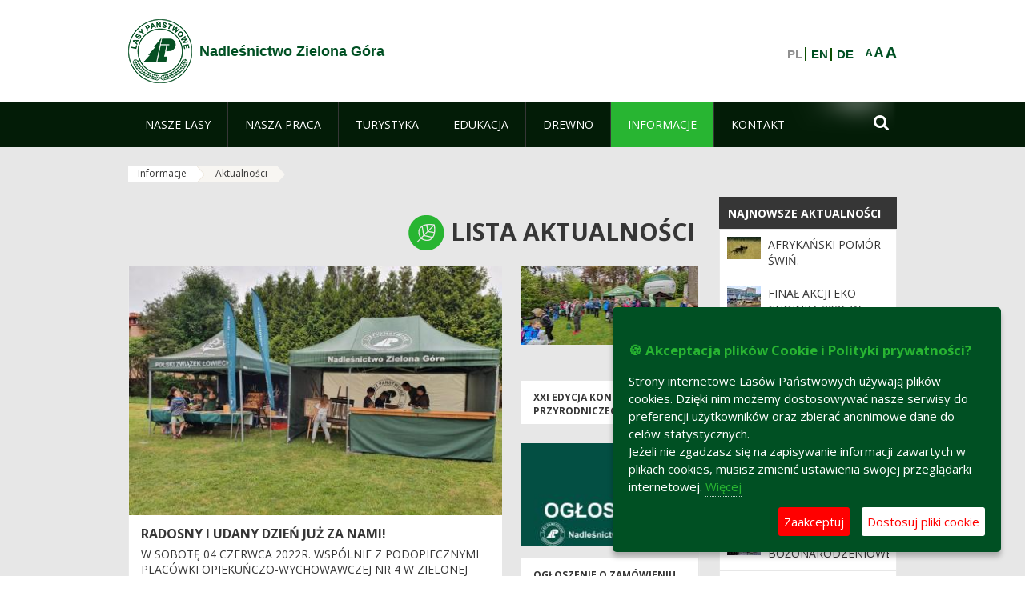

--- FILE ---
content_type: text/html;charset=UTF-8
request_url: https://zielonagora.zielonagora.lasy.gov.pl/aktualnosci?p_p_id=101_INSTANCE_1M8a&p_p_lifecycle=0&p_p_state=normal&p_p_mode=view&p_p_col_id=column-1&p_p_col_count=1&_101_INSTANCE_1M8a_delta=15&_101_INSTANCE_1M8a_keywords=&_101_INSTANCE_1M8a_advancedSearch=false&_101_INSTANCE_1M8a_andOperator=true&p_r_p_564233524_resetCur=false&_101_INSTANCE_1M8a_cur=10
body_size: 20581
content:
























































		<!DOCTYPE html>













































































<html class="aui ltr" dir="ltr" lang="pl-PL">

<head>
    <meta http-equiv="X-UA-Compatible" content="IE=11,10,9,Edge" />
    <meta name="viewport" content="width=device-width, initial-scale=1.0" />

    <title>Aktualności - Nadleśnictwo Zielona Góra - Lasy Państwowe</title>
    <link href='https://fonts.googleapis.com/css?family=Open+Sans:300,400,700,800&amp;subset=latin,latin-ext' rel='stylesheet' type='text/css'>

    <script type="text/javascript">
        document.createElement('picture');
    </script>
    <script src="https://zielonagora.zielonagora.lasy.gov.pl/nfh-cp-tiles-theme/js/mediaCheck.0.4.6 min.js"></script>
    <script src="https://zielonagora.zielonagora.lasy.gov.pl/nfh-cp-tiles-theme/js/picturefill.3.0.2.min.js" async="async"></script>
    <script src="https://zielonagora.zielonagora.lasy.gov.pl/nfh-cp-tiles-theme/js/jquery-3.1.0.min.js"></script>
    <script src="https://zielonagora.zielonagora.lasy.gov.pl/nfh-cp-tiles-theme/js/jquery-enlightbox.1.1.min.js"></script>
    <script src="https://zielonagora.zielonagora.lasy.gov.pl/nfh-cp-tiles-theme/js/jquery.royalslider.9.5.1.min.js"></script>
    <script src="https://zielonagora.zielonagora.lasy.gov.pl/nfh-cp-tiles-theme/js/js.cookie.2.0.4.js"></script>
    <script src="https://zielonagora.zielonagora.lasy.gov.pl/nfh-cp-tiles-theme/js/jquery.ihavecookies.min.js"></script>
    <script src="https://zielonagora.zielonagora.lasy.gov.pl/nfh-cp-tiles-theme/js/nfh-cp.js"></script>

    <script type="text/javascript">

        var _gaq = _gaq || [];
        _gaq.push(['_setAccount', 'UA-32410790-1']);
        _gaq.push(['_setDomainName', 'lasy.gov.pl']);
        _gaq.push(['_trackPageview']);

        (function() {
            var ga = document.createElement('script'); ga.type = 'text/javascript'; ga.async = true;
            ga.src = ('https:' == document.location.protocol ? 'https://ssl' : 'http://www') + '.google-analytics.com/ga.js';
            var s = document.getElementsByTagName('script')[0]; s.parentNode.insertBefore(ga, s);
        })();


        var options = {
            title: '&#x1F36A; Akceptacja plików Cookie i Polityki prywatności?',
            message: 'Strony internetowe Lasów Państwowych używają plików cookies. Dzięki nim możemy dostosowywać nasze serwisy do preferencji użytkowników oraz zbierać anonimowe dane do celów statystycznych.<br/>Jeżeli nie zgadzasz się na zapisywanie informacji zawartych w plikach cookies, musisz zmienić ustawienia swojej przeglądarki internetowej.',
            delay: 600,
            expires: 700,
            link: '/pliki-cookies',
            onAccept: function(){
                var myPreferences = $.fn.ihavecookies.cookie();
                console.log('Yay! The following preferences were saved...');
                console.log(myPreferences);
            },
            uncheckBoxes: true,
            acceptBtnLabel: 'Zaakceptuj ',
            advancedBtnLabel: 'Dostosuj pliki cookie',
            moreInfoLabel: 'Więcej',
            cookieTypesTitle: 'Wybierz, które pliki cookie akceptujesz',
            fixedCookieTypeLabel: 'Niezbędne',
            fixedCookieTypeDesc: 'Pliki cookie niezbędne do prawidłowego działania portalu.',
            cookieTypes: [
                {
                    type: 'Analityka',
                    value: 'analytics',
                    description: 'Pliki Cookie związane z rejestracja startystyk związanych z odwiedzinami na stronach, typami przeglądarek, itp.'
                }
            ]
        }

        $(document).ready(function() {
            $('body').ihavecookies(options);

            $('#ihavecookiesBtn').on('click', function(){
                $('body').ihavecookies(options, 'reinit');
            });
        });

//        function applyColorScheme(name) {
//            var be = $("body");
//            be.removeClass("cs-base");
//            be.removeClass("cs-contrast");
//            be.addClass(name);
//        }
        function applyFontSize(name) {
            var be = $("body");
            be.removeClass("fs-normal");
            be.removeClass("fs-large");
            be.removeClass("fs-extra-large");
            be.addClass(name);
            $(window).trigger('resize'); // refresh slider
        }
    </script>





























































<meta content="text/html; charset=UTF-8" http-equiv="content-type" />





































































	

	

	

	

	

	



<link href="https://zielonagora.zielonagora.lasy.gov.pl/nfh-cp-tiles-theme/images/favicon.ico" rel="Shortcut Icon" />





	<link href="https&#x3a;&#x2f;&#x2f;zielonagora&#x2e;zielonagora&#x2e;lasy&#x2e;gov&#x2e;pl&#x2f;aktualnosci&#x3f;p_p_id&#x3d;101_INSTANCE_1M8a&#x26;p_p_lifecycle&#x3d;0&#x26;p_p_state&#x3d;normal&#x26;p_p_mode&#x3d;view&#x26;p_p_col_id&#x3d;column-1&#x26;p_p_col_count&#x3d;1&#x26;_101_INSTANCE_1M8a_delta&#x3d;15&#x26;_101_INSTANCE_1M8a_keywords&#x3d;&#x26;_101_INSTANCE_1M8a_advancedSearch&#x3d;false&#x26;_101_INSTANCE_1M8a_andOperator&#x3d;true&#x26;p_r_p_564233524_resetCur&#x3d;false&#x26;_101_INSTANCE_1M8a_cur&#x3d;10" rel="canonical" />

	

			
				<link href="https&#x3a;&#x2f;&#x2f;zielonagora&#x2e;zielonagora&#x2e;lasy&#x2e;gov&#x2e;pl&#x2f;aktualnosci&#x3f;p_p_id&#x3d;101_INSTANCE_1M8a&#x26;p_p_lifecycle&#x3d;0&#x26;p_p_state&#x3d;normal&#x26;p_p_mode&#x3d;view&#x26;p_p_col_id&#x3d;column-1&#x26;p_p_col_count&#x3d;1&#x26;_101_INSTANCE_1M8a_delta&#x3d;15&#x26;_101_INSTANCE_1M8a_keywords&#x3d;&#x26;_101_INSTANCE_1M8a_advancedSearch&#x3d;false&#x26;_101_INSTANCE_1M8a_andOperator&#x3d;true&#x26;p_r_p_564233524_resetCur&#x3d;false&#x26;_101_INSTANCE_1M8a_cur&#x3d;10" hreflang="x-default" rel="alternate" />
			

			<link href="https&#x3a;&#x2f;&#x2f;zielonagora&#x2e;zielonagora&#x2e;lasy&#x2e;gov&#x2e;pl&#x2f;aktualnosci&#x3f;p_p_id&#x3d;101_INSTANCE_1M8a&#x26;p_p_lifecycle&#x3d;0&#x26;p_p_state&#x3d;normal&#x26;p_p_mode&#x3d;view&#x26;p_p_col_id&#x3d;column-1&#x26;p_p_col_count&#x3d;1&#x26;_101_INSTANCE_1M8a_delta&#x3d;15&#x26;_101_INSTANCE_1M8a_keywords&#x3d;&#x26;_101_INSTANCE_1M8a_advancedSearch&#x3d;false&#x26;_101_INSTANCE_1M8a_andOperator&#x3d;true&#x26;p_r_p_564233524_resetCur&#x3d;false&#x26;_101_INSTANCE_1M8a_cur&#x3d;10" hreflang="pl-PL" rel="alternate" />

	

			

			<link href="https&#x3a;&#x2f;&#x2f;zielonagora&#x2e;zielonagora&#x2e;lasy&#x2e;gov&#x2e;pl&#x2f;de&#x2f;aktualnosci&#x3f;p_p_id&#x3d;101_INSTANCE_1M8a&#x26;p_p_lifecycle&#x3d;0&#x26;p_p_state&#x3d;normal&#x26;p_p_mode&#x3d;view&#x26;p_p_col_id&#x3d;column-1&#x26;p_p_col_count&#x3d;1&#x26;_101_INSTANCE_1M8a_delta&#x3d;15&#x26;_101_INSTANCE_1M8a_keywords&#x3d;&#x26;_101_INSTANCE_1M8a_advancedSearch&#x3d;false&#x26;_101_INSTANCE_1M8a_andOperator&#x3d;true&#x26;p_r_p_564233524_resetCur&#x3d;false&#x26;_101_INSTANCE_1M8a_cur&#x3d;10" hreflang="de-DE" rel="alternate" />

	

			

			<link href="https&#x3a;&#x2f;&#x2f;zielonagora&#x2e;zielonagora&#x2e;lasy&#x2e;gov&#x2e;pl&#x2f;en&#x2f;aktualnosci&#x3f;p_p_id&#x3d;101_INSTANCE_1M8a&#x26;p_p_lifecycle&#x3d;0&#x26;p_p_state&#x3d;normal&#x26;p_p_mode&#x3d;view&#x26;p_p_col_id&#x3d;column-1&#x26;p_p_col_count&#x3d;1&#x26;_101_INSTANCE_1M8a_delta&#x3d;15&#x26;_101_INSTANCE_1M8a_keywords&#x3d;&#x26;_101_INSTANCE_1M8a_advancedSearch&#x3d;false&#x26;_101_INSTANCE_1M8a_andOperator&#x3d;true&#x26;p_r_p_564233524_resetCur&#x3d;false&#x26;_101_INSTANCE_1M8a_cur&#x3d;10" hreflang="en-GB" rel="alternate" />

	





<link class="lfr-css-file" href="https&#x3a;&#x2f;&#x2f;zielonagora&#x2e;zielonagora&#x2e;lasy&#x2e;gov&#x2e;pl&#x2f;nfh-cp-tiles-theme&#x2f;css&#x2f;aui&#x2e;css&#x3f;browserId&#x3d;other&#x26;themeId&#x3d;nfhcptilestheme_WAR_nfhcptilestheme&#x26;minifierType&#x3d;css&#x26;languageId&#x3d;pl_PL&#x26;b&#x3d;6210&#x26;t&#x3d;1767876198000" rel="stylesheet" type="text/css" />

<link href="&#x2f;html&#x2f;css&#x2f;main&#x2e;css&#x3f;browserId&#x3d;other&#x26;themeId&#x3d;nfhcptilestheme_WAR_nfhcptilestheme&#x26;minifierType&#x3d;css&#x26;languageId&#x3d;pl_PL&#x26;b&#x3d;6210&#x26;t&#x3d;1441787690000" rel="stylesheet" type="text/css" />









	

				<link href="https://zielonagora.zielonagora.lasy.gov.pl/html/portlet/asset_publisher/css/main.css?browserId=other&amp;themeId=nfhcptilestheme_WAR_nfhcptilestheme&amp;minifierType=css&amp;languageId=pl_PL&amp;b=6210&amp;t=1769115918000" rel="stylesheet" type="text/css" />

	

				<link href="https://zielonagora.zielonagora.lasy.gov.pl/html/portlet/journal_content/css/main.css?browserId=other&amp;themeId=nfhcptilestheme_WAR_nfhcptilestheme&amp;minifierType=css&amp;languageId=pl_PL&amp;b=6210&amp;t=1769115918000" rel="stylesheet" type="text/css" />

	

				<link href="https://zielonagora.zielonagora.lasy.gov.pl/nfh-cp-organizations-portlet/css/main.css?browserId=other&amp;themeId=nfhcptilestheme_WAR_nfhcptilestheme&amp;minifierType=css&amp;languageId=pl_PL&amp;b=6210&amp;t=1769115906000" rel="stylesheet" type="text/css" />

	







<script type="text/javascript">
	// <![CDATA[
		var Liferay = {
			Browser: {
				acceptsGzip: function() {
					return true;
				},
				getMajorVersion: function() {
					return 131.0;
				},
				getRevision: function() {
					return "537.36";
				},
				getVersion: function() {
					return "131.0";
				},
				isAir: function() {
					return false;
				},
				isChrome: function() {
					return true;
				},
				isFirefox: function() {
					return false;
				},
				isGecko: function() {
					return true;
				},
				isIe: function() {
					return false;
				},
				isIphone: function() {
					return false;
				},
				isLinux: function() {
					return false;
				},
				isMac: function() {
					return true;
				},
				isMobile: function() {
					return false;
				},
				isMozilla: function() {
					return false;
				},
				isOpera: function() {
					return false;
				},
				isRtf: function() {
					return true;
				},
				isSafari: function() {
					return true;
				},
				isSun: function() {
					return false;
				},
				isWap: function() {
					return false;
				},
				isWapXhtml: function() {
					return false;
				},
				isWebKit: function() {
					return true;
				},
				isWindows: function() {
					return false;
				},
				isWml: function() {
					return false;
				}
			},

			Data: {
				NAV_SELECTOR: '#navigation',

				isCustomizationView: function() {
					return false;
				},

				notices: [
					null

					

					
				]
			},

			ThemeDisplay: {
				
					getLayoutId: function() {
						return "175";
					},
					getLayoutURL: function() {
						return "https://zielonagora.zielonagora.lasy.gov.pl/aktualnosci";
					},
					getParentLayoutId: function() {
						return "174";
					},
					isPrivateLayout: function() {
						return "false";
					},
					isVirtualLayout: function() {
						return false;
					},
				

				getBCP47LanguageId: function() {
					return "pl-PL";
				},
				getCDNBaseURL: function() {
					return "https://zielonagora.zielonagora.lasy.gov.pl";
				},
				getCDNDynamicResourcesHost: function() {
					return "";
				},
				getCDNHost: function() {
					return "";
				},
				getCompanyId: function() {
					return "10097";
				},
				getCompanyGroupId: function() {
					return "20183917";
				},
				getDefaultLanguageId: function() {
					return "pl_PL";
				},
				getDoAsUserIdEncoded: function() {
					return "";
				},
				getLanguageId: function() {
					return "pl_PL";
				},
				getParentGroupId: function() {
					return "1226327";
				},
				getPathContext: function() {
					return "";
				},
				getPathImage: function() {
					return "/image";
				},
				getPathJavaScript: function() {
					return "/html/js";
				},
				getPathMain: function() {
					return "/c";
				},
				getPathThemeImages: function() {
					return "https://zielonagora.zielonagora.lasy.gov.pl/nfh-cp-tiles-theme/images";
				},
				getPathThemeRoot: function() {
					return "/nfh-cp-tiles-theme";
				},
				getPlid: function() {
					return "22125432";
				},
				getPortalURL: function() {
					return "https://zielonagora.zielonagora.lasy.gov.pl";
				},
				getPortletSetupShowBordersDefault: function() {
					return true;
				},
				getScopeGroupId: function() {
					return "1226327";
				},
				getScopeGroupIdOrLiveGroupId: function() {
					return "1226327";
				},
				getSessionId: function() {
					
						
						
							return "";
						
					
				},
				getSiteGroupId: function() {
					return "1226327";
				},
				getURLControlPanel: function() {
					return "/group/control_panel?refererPlid=22125432";
				},
				getURLHome: function() {
					return "https\x3a\x2f\x2fzielonagora\x2ezielonagora\x2elasy\x2egov\x2epl\x2fweb\x2fguest";
				},
				getUserId: function() {
					return "10105";
				},
				getUserName: function() {
					
						
						
							return "";
						
					
				},
				isAddSessionIdToURL: function() {
					return false;
				},
				isFreeformLayout: function() {
					return false;
				},
				isImpersonated: function() {
					return false;
				},
				isSignedIn: function() {
					return false;
				},
				isStateExclusive: function() {
					return false;
				},
				isStateMaximized: function() {
					return false;
				},
				isStatePopUp: function() {
					return false;
				}
			},

			PropsValues: {
				NTLM_AUTH_ENABLED: false
			}
		};

		var themeDisplay = Liferay.ThemeDisplay;

		

		Liferay.AUI = {
			getAvailableLangPath: function() {
				return 'available_languages.jsp?browserId=other&themeId=nfhcptilestheme_WAR_nfhcptilestheme&colorSchemeId=01&minifierType=js&languageId=pl_PL&b=6210&t=1769115908000';
			},
			getCombine: function() {
				return true;
			},
			getComboPath: function() {
				return '/combo/?browserId=other&minifierType=&languageId=pl_PL&b=6210&t=1769115908000&';
			},
			getFilter: function() {
				
					
						return 'min';
					
					
					
				
			},
			getJavaScriptRootPath: function() {
				return '/html/js';
			},
			getLangPath: function() {
				return 'aui_lang.jsp?browserId=other&themeId=nfhcptilestheme_WAR_nfhcptilestheme&colorSchemeId=01&minifierType=js&languageId=pl_PL&b=6210&t=1769115908000';
			},
			getStaticResourceURLParams: function() {
				return '?browserId=other&minifierType=&languageId=pl_PL&b=6210&t=1769115908000';
			}
		};

		Liferay.authToken = 'KWlRKxIu';

		

		Liferay.currentURL = '\x2faktualnosci\x3fp_p_id\x3d101_INSTANCE_1M8a\x26p_p_lifecycle\x3d0\x26p_p_state\x3dnormal\x26p_p_mode\x3dview\x26p_p_col_id\x3dcolumn-1\x26p_p_col_count\x3d1\x26_101_INSTANCE_1M8a_delta\x3d15\x26_101_INSTANCE_1M8a_keywords\x3d\x26_101_INSTANCE_1M8a_advancedSearch\x3dfalse\x26_101_INSTANCE_1M8a_andOperator\x3dtrue\x26p_r_p_564233524_resetCur\x3dfalse\x26_101_INSTANCE_1M8a_cur\x3d10';
		Liferay.currentURLEncoded = '\x252Faktualnosci\x253Fp_p_id\x253D101_INSTANCE_1M8a\x2526p_p_lifecycle\x253D0\x2526p_p_state\x253Dnormal\x2526p_p_mode\x253Dview\x2526p_p_col_id\x253Dcolumn-1\x2526p_p_col_count\x253D1\x2526_101_INSTANCE_1M8a_delta\x253D15\x2526_101_INSTANCE_1M8a_keywords\x253D\x2526_101_INSTANCE_1M8a_advancedSearch\x253Dfalse\x2526_101_INSTANCE_1M8a_andOperator\x253Dtrue\x2526p_r_p_564233524_resetCur\x253Dfalse\x2526_101_INSTANCE_1M8a_cur\x253D10';
	// ]]>
</script>


	
		
			
				<script src="/html/js/barebone.jsp?browserId=other&amp;themeId=nfhcptilestheme_WAR_nfhcptilestheme&amp;colorSchemeId=01&amp;minifierType=js&amp;minifierBundleId=javascript.barebone.files&amp;languageId=pl_PL&amp;b=6210&amp;t=1769115908000" type="text/javascript"></script>
			
			
		
	
	


<script type="text/javascript">
	// <![CDATA[
		

			

			
				Liferay.Portlet.list = ['101_INSTANCE_1M8a', '101_INSTANCE_x9eK', '101_INSTANCE_kCS6', 'nfhcpfooterarticle1', 'nfhcpfooterarticle2', 'nfhcpfooterarticle3', '101_INSTANCE_sE8O', '82', 'nfhcpfooterarticle4', '101_INSTANCE_1m8a', 'nfhcpdivisions_WAR_nfhcporganizationsportlet', 'nfhcplanguage', 'nfhcpdivisionsmobile_WAR_nfhcporganizationsportlet'];
			
		

		

		
	// ]]>
</script>





	
		

			

			
		
		
	



	
		
		

			

			
		
	










	











<link class="lfr-css-file" href="https&#x3a;&#x2f;&#x2f;zielonagora&#x2e;zielonagora&#x2e;lasy&#x2e;gov&#x2e;pl&#x2f;nfh-cp-tiles-theme&#x2f;css&#x2f;main&#x2e;css&#x3f;browserId&#x3d;other&#x26;themeId&#x3d;nfhcptilestheme_WAR_nfhcptilestheme&#x26;minifierType&#x3d;css&#x26;languageId&#x3d;pl_PL&#x26;b&#x3d;6210&#x26;t&#x3d;1767876198000" rel="stylesheet" type="text/css" />








	<style type="text/css">

		

			

				

					

#p_p_id_101_INSTANCE_1M8a_ .portlet {
border-width:;
border-style:
}




				

			

		

			

				

					

#p_p_id_101_INSTANCE_x9eK_ .portlet {
border-width:;
border-style:;
margin: 0px;
padding: 0px
}




				

			

		

			

				

					

#p_p_id_101_INSTANCE_kCS6_ .portlet {
border-width:;
border-style:;
margin-top: 0px;
margin-right: 0px;
margin-bottom: 0px;
margin-left: 0px
}




				

			

		

			

		

			

		

			

		

			

		

			

		

			

		

			

		

			

		

			

		

			

		

			

		

	</style>



</head>

<body class="cs-base yui3-skin-sam controls-visible signed-out public-page organization-site group-1226327 dockbar-split cz-pklp-app">
    <script type="text/javascript">
        var fs = Cookies.get("fbsFontSize");
        if (fs) {
            applyFontSize(fs);
        }

        function setFontSize(name) {
            // definicja funkcji applyFontSize w head
            applyFontSize(name);
            Cookies.set("fbsFontSize", name);
        }
    </script>

    <a href="#main-content" id="skip-to-content">Przejdź do treści</a>

    


























































































































    <div id="page">

        <header id="header" class="$header_css_class" role="banner">
            <div id="header-table">
                <div id="header-organization">
                    <a href="https://zielonagora.zielonagora.lasy.gov.pl" title="Nadleśnictwo Zielona Góra" class="logo">
                        <picture>
                                <!--[if IE 9]><video style="display: none;"><![endif]-->
                                <source srcset="https://zielonagora.zielonagora.lasy.gov.pl/nfh-cp-tiles-theme/images/nfh-cp/logo-80x80.png" media="(max-width: 979px)" />
                                <source srcset="https://zielonagora.zielonagora.lasy.gov.pl/nfh-cp-tiles-theme/images/nfh-cp/logo-80x80.png" media="(min-width: 980px)" />
                                <!--[if IE 9]></video><![endif]-->
                                <img srcset="https://zielonagora.zielonagora.lasy.gov.pl/nfh-cp-tiles-theme/images/nfh-cp/logo-80x80.png" alt="Logo" />
                        </picture>
                    </a>
                    <a href="https://zielonagora.zielonagora.lasy.gov.pl" title="Nadleśnictwo Zielona Góra" class="name"><span>Nadleśnictwo Zielona Góra</span></a>
                </div>
                <div id="header-banner">
                    <a href="https://www.lasy.gov.pl/" target="_blank"><img alt="Lasy Państwowe" src="https://zielonagora.zielonagora.lasy.gov.pl/nfh-cp-tiles-theme/images/nfh-cp/banner-180x44.png"/></a>
                </div>
                <div id="header-localization">
                    <ul id="header-accessability">
                        <li id="button-normal-font" title="normal-font"><button href="#" onclick="setFontSize('fs-normal');return false;">A</button></li>
                        <li id="button-large-font" title="large-font"><button href="#" onclick="setFontSize('fs-large');return false;">A</button></li>
                        <li id="button-extra-large-font" title="extra-large-font"><button href="#" onclick="setFontSize('fs-extra-large');return false;">A</button></li>
                    </ul>
                    



























































	

	<div class="portlet-boundary portlet-boundary_nfhcplanguage_  portlet-static portlet-static-end portlet-borderless portlet-language " id="p_p_id_nfhcplanguage_" >
		<span id="p_nfhcplanguage"></span>



	
	
	

		


























































	
	
	
	
	

		

		
			
			

				

				<div class="portlet-borderless-container" >
					

					


	<div class="portlet-body">



	
		
			
			
				
					



















































































































































































	

				

				
					
					
						


	
	
		






























































































































	
	

		

			
				
					
						
							<span class="taglib-language-list-text" lang="pl-PL">PL</span>
						
						
					
				
				
			

		

			
				
					
						
						
							<a href="https&#x3a;&#x2f;&#x2f;zielonagora&#x2e;zielonagora&#x2e;lasy&#x2e;gov&#x2e;pl&#x2f;aktualnosci&#x3f;p_auth&#x3d;KWlRKxIu&#x26;p_p_id&#x3d;nfhcplanguage&#x26;p_p_lifecycle&#x3d;1&#x26;p_p_state&#x3d;normal&#x26;p_p_mode&#x3d;view&#x26;_nfhcplanguage_struts_action&#x3d;&#x25;2Flanguage&#x25;2Fview&#x26;_nfhcplanguage_redirect&#x3d;&#x25;2Faktualnosci&#x25;3Fp_p_id&#x25;3D101_INSTANCE_1M8a&#x25;26p_p_lifecycle&#x25;3D0&#x25;26p_p_state&#x25;3Dnormal&#x25;26p_p_mode&#x25;3Dview&#x25;26p_p_col_id&#x25;3Dcolumn-1&#x25;26p_p_col_count&#x25;3D1&#x25;26_101_INSTANCE_1M8a_delta&#x25;3D15&#x25;26_101_INSTANCE_1M8a_keywords&#x25;3D&#x25;26_101_INSTANCE_1M8a_advancedSearch&#x25;3Dfalse&#x25;26_101_INSTANCE_1M8a_andOperator&#x25;3Dtrue&#x25;26p_r_p_564233524_resetCur&#x25;3Dfalse&#x25;26_101_INSTANCE_1M8a_cur&#x25;3D10&#x26;_nfhcplanguage_languageId&#x3d;en_GB" class="taglib-language-list-text" lang="en-GB" >EN</a>
						
					
				
				
			

		

			
				
					
						
						
							<a href="https&#x3a;&#x2f;&#x2f;zielonagora&#x2e;zielonagora&#x2e;lasy&#x2e;gov&#x2e;pl&#x2f;aktualnosci&#x3f;p_auth&#x3d;KWlRKxIu&#x26;p_p_id&#x3d;nfhcplanguage&#x26;p_p_lifecycle&#x3d;1&#x26;p_p_state&#x3d;normal&#x26;p_p_mode&#x3d;view&#x26;_nfhcplanguage_struts_action&#x3d;&#x25;2Flanguage&#x25;2Fview&#x26;_nfhcplanguage_redirect&#x3d;&#x25;2Faktualnosci&#x25;3Fp_p_id&#x25;3D101_INSTANCE_1M8a&#x25;26p_p_lifecycle&#x25;3D0&#x25;26p_p_state&#x25;3Dnormal&#x25;26p_p_mode&#x25;3Dview&#x25;26p_p_col_id&#x25;3Dcolumn-1&#x25;26p_p_col_count&#x25;3D1&#x25;26_101_INSTANCE_1M8a_delta&#x25;3D15&#x25;26_101_INSTANCE_1M8a_keywords&#x25;3D&#x25;26_101_INSTANCE_1M8a_advancedSearch&#x25;3Dfalse&#x25;26_101_INSTANCE_1M8a_andOperator&#x25;3Dtrue&#x25;26p_r_p_564233524_resetCur&#x25;3Dfalse&#x25;26_101_INSTANCE_1M8a_cur&#x25;3D10&#x26;_nfhcplanguage_languageId&#x3d;de_DE" class="taglib-language-list-text last" lang="de-DE" >DE</a>
						
					
				
				
			

		

	

	

					
				
			
		
	
	



	</div>

				</div>

				
			
		
	


	







	</div>





                </div>
            </div>
            <div id="header-buttons" role="presentation">
                <a id="header-button-select-organization" href="#" class="button"><span><span>Wybierz nadleśnictwo</span></span></a>
                <a id="header-button-search" href="#" class="button"><span><span class="fa fa-2x">&#xf002;</span><br/><span>Szukaj</span></span></a>
                <a id="header-button-navigation" href="#" class="button"><span><span class="fa fa-2x">&#xf0c9;</span><br/><span>Menu</span></span></a>
            </div>
            <div id="header-divisions" class="open" role="presentation">
                



























































	

	<div class="portlet-boundary portlet-boundary_nfhcpdivisionsmobile_WAR_nfhcporganizationsportlet_  portlet-static portlet-static-end portlet-borderless nfh-divisions-portlet " id="p_p_id_nfhcpdivisionsmobile_WAR_nfhcporganizationsportlet_" >
		<span id="p_nfhcpdivisionsmobile_WAR_nfhcporganizationsportlet"></span>



	
	
	

		

			
				
					


























































	
	
	
	
	

		

		
			
			

				

				<div class="portlet-borderless-container" >
					

					


	<div class="portlet-body">



	
		
			
			
				
					



















































































































































































	

				

				
					
					
						


	

		











































 



<div class="divisions tile-1h">

    <div class="subtitle"><span>Nadleśnictwa i inne</span></div>

    











































































<div class="control-group input-select-wrapper">
	

	

	<select class="aui-field-select"  id="_nfhcpdivisionsmobile_WAR_nfhcporganizationsportlet_divisions"  name="_nfhcpdivisionsmobile_WAR_nfhcporganizationsportlet_divisions"   title="divisions"  >
		

		
        







































































<option class=""    value=""  >


	Wybierz
</option>
        
        







































































<option class=""    value="/web/rdlp_zielonagora"  >


	Regionalna Dyrekcja Lasów Państwowych w Zielonej Górze
</option>
        
        







































































<option class=""    value="/web/babimost1"  >


	Nadleśnictwo Babimost
</option>
        
        







































































<option class=""    value="/web/brzozka1"  >


	Nadleśnictwo Brzózka
</option>
        
        







































































<option class=""    value="/web/bytnica"  >


	Nadleśnictwo Bytnica
</option>
        
        







































































<option class=""    value="/web/1226076"  >


	Nadleśnictwo Cybinka
</option>
        
        







































































<option class=""    value="/web/gubin1"  >


	Nadleśnictwo Gubin
</option>
        
        







































































<option class=""    value="/web/krosno1"  >


	Nadleśnictwo Krosno
</option>
        
        







































































<option class=""    value="/web/krzystkowice1"  >


	Nadleśnictwo Krzystkowice
</option>
        
        







































































<option class=""    value="/web/lipinki1"  >


	Nadleśnictwo Lipinki
</option>
        
        







































































<option class=""    value="/web/lubsko1"  >


	Nadleśnictwo Lubsko
</option>
        
        







































































<option class=""    value="/web/nowa_sol"  >


	Nadleśnictwo Nowa Sól
</option>
        
        







































































<option class=""    value="/web/przytok1"  >


	Nadleśnictwo Przytok
</option>
        
        







































































<option class=""    value="/web/sulechow1"  >


	Nadleśnictwo Sulechów
</option>
        
        







































































<option class=""    value="/web/szprotawa1"  >


	Nadleśnictwo Szprotawa
</option>
        
        







































































<option class=""    value="/web/slawa_slaska"  >


	Nadleśnictwo Sława Śląska
</option>
        
        







































































<option class=""    value="/web/torzym1"  >


	Nadleśnictwo Torzym
</option>
        
        







































































<option class=""    value="/web/wolsztyn1"  >


	Nadleśnictwo Wolsztyn
</option>
        
        







































































<option class=""    value="/web/wymiarki1"  >


	Nadleśnictwo Wymiarki
</option>
        
        







































































<option class=""    value="/web/1226326"  >


	Nadleśnictwo Zielona Góra
</option>
        
        







































































<option class=""    value="/web/swiebodzin1"  >


	Nadleśnictwo Świebodzin
</option>
        
        







































































<option class=""    value="/web/zegan1"  >


	Nadleśnictwo Żagań
</option>
        
        







































































<option class=""    value="/web/otlswiebodzin"  >


	Ośrodek Transportu Leśnego w Świebodzinie
</option>
        
        







































































<option class=""    value="/web/osrodek-lagow"  >


	Ośrodek Wypoczynkowy "Leśnik" w Łagowie
</option>
        
        







































































<option class=""    value="/web/ptl_zielonagora"  >


	Polskie Towarzystwo Leśne oddział Zielona Góra
</option>
        
        







































































<option class=""    value="/web/sport-rdlp-zielona-gora"  >


	Sport RDLP Zielona Góra
</option>
        
        







































































<option class=""    value="/web/sitlid_zielonagora"  >


	Stowarzyszenie Inżynierów i Techników Leśnictwa i Drzewnictwa w Zielonej Górze
</option>
        
    











































































	</select>

	

	
</div>

    <div class="button-holder">
        <a class="button button-go">
            <span class="text">Przejdź</span><span class="icon fa fa-2x">&#xf105;</span>
        </a>
    </div>
</div>

	
	

					
				
			
		
	
	



	</div>

				</div>

				
			
		
	

				
				
			

		

	







	</div>





            </div>
        </header>

        <div id="navigation-top">

<nav class="sort-pages modify-pages" role="navigation">

    <ul aria-label="Strony witryny" role="menubar" class="level-1">

                <li  class=" has-children" id="layout_131" role="presentation">
                    <a tabindex="0" aria-labelledby="layout_131"  href="https&#x3a;&#x2f;&#x2f;zielonagora&#x2e;zielonagora&#x2e;lasy&#x2e;gov&#x2e;pl&#x2f;nasze-lasy"  role="menuitem"><span>























































 Nasze lasy</span></a>
                        <a tabindex="-1" href="#" class="toggle-navigation-button"><span class="fa"></span></a>
                        <ul role="menu" class="level-2">

                                <li  class="" id="layout_132" role="presentation">
                                    <a tabindex="0" aria-labelledby="layout_132" href="https&#x3a;&#x2f;&#x2f;zielonagora&#x2e;zielonagora&#x2e;lasy&#x2e;gov&#x2e;pl&#x2f;lasy-nadlesnictwa"  role="menuitem">Lasy nadleśnictwa </a>
                                </li>

                                <li  class="" id="layout_133" role="presentation">
                                    <a tabindex="0" aria-labelledby="layout_133" href="https&#x3a;&#x2f;&#x2f;zielonagora&#x2e;zielonagora&#x2e;lasy&#x2e;gov&#x2e;pl&#x2f;lasy-regionu"  role="menuitem">Lasy regionu </a>
                                </li>

                                <li  class="" id="layout_252" role="presentation">
                                    <a tabindex="0" aria-labelledby="layout_252" href="https&#x3a;&#x2f;&#x2f;zielonagora&#x2e;zielonagora&#x2e;lasy&#x2e;gov&#x2e;pl&#x2f;polskie-lasy"  role="menuitem">Polskie lasy </a>
                                </li>

                                <li  class="" id="layout_136" role="presentation">
                                    <a tabindex="0" aria-labelledby="layout_136" href="http&#x3a;&#x2f;&#x2f;www&#x2e;lasy&#x2e;gov&#x2e;pl&#x2f;mapa" target="_blank" role="menuitem">Mapa(y) lasów  <span class="hide-accessible">(otwiera nowe okno)</span> </a>
                                </li>

                                <li  class=" last" id="layout_253" role="presentation">
                                    <a tabindex="0" aria-labelledby="layout_253" href="https&#x3a;&#x2f;&#x2f;zielonagora&#x2e;zielonagora&#x2e;lasy&#x2e;gov&#x2e;pl&#x2f;pgl-lasy-panstwowe"  role="menuitem">PGL Lasy Państwowe </a>
                                </li>
                        </ul>
                </li>

                <li  class=" has-children" id="layout_137" role="presentation">
                    <a tabindex="0" aria-labelledby="layout_137"  href="https&#x3a;&#x2f;&#x2f;zielonagora&#x2e;zielonagora&#x2e;lasy&#x2e;gov&#x2e;pl&#x2f;nasza-praca"  role="menuitem"><span>























































 Nasza praca</span></a>
                        <a tabindex="-1" href="#" class="toggle-navigation-button"><span class="fa"></span></a>
                        <ul role="menu" class="level-2">

                                <li  class=" has-children" id="layout_138" role="presentation">
                                    <a tabindex="0" aria-labelledby="layout_138" href="https&#x3a;&#x2f;&#x2f;zielonagora&#x2e;zielonagora&#x2e;lasy&#x2e;gov&#x2e;pl&#x2f;o-nadlesnictwie"  role="menuitem">O nadleśnictwie </a>
                                        <a tabindex="-1" href="#" class="toggle-navigation-button"><span class="fa"></span></a>
                                        <ul role="menu" class="level-3">

                                                <li  class="" id="layout_139" role="presentation">
                                                    <a tabindex="0" aria-labelledby="layout_139" href="https&#x3a;&#x2f;&#x2f;zielonagora&#x2e;zielonagora&#x2e;lasy&#x2e;gov&#x2e;pl&#x2f;polozenie"  role="menuitem">Położenie </a>
                                                </li>

                                                <li  class="" id="layout_140" role="presentation">
                                                    <a tabindex="0" aria-labelledby="layout_140" href="https&#x3a;&#x2f;&#x2f;zielonagora&#x2e;zielonagora&#x2e;lasy&#x2e;gov&#x2e;pl&#x2f;galeria-zdjec"  role="menuitem">Galeria zdjęć </a>
                                                </li>

                                                <li  class="" id="layout_141" role="presentation">
                                                    <a tabindex="0" aria-labelledby="layout_141" href="https&#x3a;&#x2f;&#x2f;zielonagora&#x2e;zielonagora&#x2e;lasy&#x2e;gov&#x2e;pl&#x2f;historia"  role="menuitem">Historia </a>
                                                </li>

                                                <li  class="" id="layout_142" role="presentation">
                                                    <a tabindex="0" aria-labelledby="layout_142" href="https&#x3a;&#x2f;&#x2f;zielonagora&#x2e;zielonagora&#x2e;lasy&#x2e;gov&#x2e;pl&#x2f;organizacja-nadlesnictwa"  role="menuitem">Organizacja nadleśnictwa </a>
                                                </li>

                                                <li  class="" id="layout_143" role="presentation">
                                                    <a tabindex="0" aria-labelledby="layout_143" href="https&#x3a;&#x2f;&#x2f;zielonagora&#x2e;zielonagora&#x2e;lasy&#x2e;gov&#x2e;pl&#x2f;projekty-i-fundusze"  role="menuitem">Projekty i fundusze </a>
                                                </li>

                                                <li  class=" last" id="layout_270" role="presentation">
                                                    <a tabindex="0" aria-labelledby="layout_270" href="https&#x3a;&#x2f;&#x2f;zielonagora&#x2e;zielonagora&#x2e;lasy&#x2e;gov&#x2e;pl&#x2f;wspolpraca"  role="menuitem">Współpraca </a>
                                                </li>
                                        </ul>
                                </li>

                                <li  class="" id="layout_144" role="presentation">
                                    <a tabindex="0" aria-labelledby="layout_144" href="https&#x3a;&#x2f;&#x2f;zielonagora&#x2e;zielonagora&#x2e;lasy&#x2e;gov&#x2e;pl&#x2f;zasoby-lesne"  role="menuitem">Zasoby leśne </a>
                                </li>

                                <li  class="" id="layout_145" role="presentation">
                                    <a tabindex="0" aria-labelledby="layout_145" href="https&#x3a;&#x2f;&#x2f;zielonagora&#x2e;zielonagora&#x2e;lasy&#x2e;gov&#x2e;pl&#x2f;hodowla-lasu"  role="menuitem">Hodowla lasu </a>
                                </li>

                                <li  class="" id="layout_146" role="presentation">
                                    <a tabindex="0" aria-labelledby="layout_146" href="https&#x3a;&#x2f;&#x2f;zielonagora&#x2e;zielonagora&#x2e;lasy&#x2e;gov&#x2e;pl&#x2f;ochrona-lasu"  role="menuitem">Ochrona lasu </a>
                                </li>

                                <li  class=" has-children" id="layout_150" role="presentation">
                                    <a tabindex="0" aria-labelledby="layout_150" href="https&#x3a;&#x2f;&#x2f;zielonagora&#x2e;zielonagora&#x2e;lasy&#x2e;gov&#x2e;pl&#x2f;ochrona-przyrody"  role="menuitem">Ochrona przyrody </a>
                                        <a tabindex="-1" href="#" class="toggle-navigation-button"><span class="fa"></span></a>
                                        <ul role="menu" class="level-3">

                                                <li  class="" id="layout_151" role="presentation">
                                                    <a tabindex="0" aria-labelledby="layout_151" href="https&#x3a;&#x2f;&#x2f;zielonagora&#x2e;zielonagora&#x2e;lasy&#x2e;gov&#x2e;pl&#x2f;rezerwaty-przyrody"  role="menuitem">Rezerwaty przyrody </a>
                                                </li>

                                                <li  class="" id="layout_153" role="presentation">
                                                    <a tabindex="0" aria-labelledby="layout_153" href="https&#x3a;&#x2f;&#x2f;zielonagora&#x2e;zielonagora&#x2e;lasy&#x2e;gov&#x2e;pl&#x2f;obszary-chronionego-krajobrazu"  role="menuitem">Obszary chronionego krajobrazu </a>
                                                </li>

                                                <li  class="" id="layout_154" role="presentation">
                                                    <a tabindex="0" aria-labelledby="layout_154" href="https&#x3a;&#x2f;&#x2f;zielonagora&#x2e;zielonagora&#x2e;lasy&#x2e;gov&#x2e;pl&#x2f;obszary-natura-2000"  role="menuitem">Obszary Natura 2000 </a>
                                                </li>

                                                <li  class="" id="layout_155" role="presentation">
                                                    <a tabindex="0" aria-labelledby="layout_155" href="https&#x3a;&#x2f;&#x2f;zielonagora&#x2e;zielonagora&#x2e;lasy&#x2e;gov&#x2e;pl&#x2f;pomniki-przyrody"  role="menuitem">Pomniki przyrody </a>
                                                </li>

                                                <li  class=" last" id="layout_156" role="presentation">
                                                    <a tabindex="0" aria-labelledby="layout_156" href="https&#x3a;&#x2f;&#x2f;zielonagora&#x2e;zielonagora&#x2e;lasy&#x2e;gov&#x2e;pl&#x2f;uzytki-ekologiczne"  role="menuitem">Użytki ekologiczne </a>
                                                </li>
                                        </ul>
                                </li>

                                <li  class="" id="layout_147" role="presentation">
                                    <a tabindex="0" aria-labelledby="layout_147" href="https&#x3a;&#x2f;&#x2f;zielonagora&#x2e;zielonagora&#x2e;lasy&#x2e;gov&#x2e;pl&#x2f;uzytkowanie-lasu"  role="menuitem">Użytkowanie lasu </a>
                                </li>

                                <li  class="" id="layout_148" role="presentation">
                                    <a tabindex="0" aria-labelledby="layout_148" href="https&#x3a;&#x2f;&#x2f;zielonagora&#x2e;zielonagora&#x2e;lasy&#x2e;gov&#x2e;pl&#x2f;urzadzanie-lasu"  role="menuitem">Urządzanie lasu </a>
                                </li>

                                <li  class="" id="layout_149" role="presentation">
                                    <a tabindex="0" aria-labelledby="layout_149" href="https&#x3a;&#x2f;&#x2f;zielonagora&#x2e;zielonagora&#x2e;lasy&#x2e;gov&#x2e;pl&#x2f;lowiectwo"  role="menuitem">Łowiectwo </a>
                                </li>

                                <li  class=" last" id="layout_157" role="presentation">
                                    <a tabindex="0" aria-labelledby="layout_157" href="http&#x3a;&#x2f;&#x2f;www&#x2e;zielonagora&#x2e;lasy&#x2e;gov&#x2e;pl&#x2f;certyfikaty" target="_blank" role="menuitem">Certyfikaty  <span class="hide-accessible">(otwiera nowe okno)</span> </a>
                                </li>
                        </ul>
                </li>

                <li  class=" has-children" id="layout_159" role="presentation">
                    <a tabindex="0" aria-labelledby="layout_159"  href="https&#x3a;&#x2f;&#x2f;zielonagora&#x2e;zielonagora&#x2e;lasy&#x2e;gov&#x2e;pl&#x2f;turystyka"  role="menuitem"><span>























































 Turystyka</span></a>
                        <a tabindex="-1" href="#" class="toggle-navigation-button"><span class="fa"></span></a>
                        <ul role="menu" class="level-2">

                                <li  class="" id="layout_160" role="presentation">
                                    <a tabindex="0" aria-labelledby="layout_160" href="https&#x3a;&#x2f;&#x2f;zielonagora&#x2e;zielonagora&#x2e;lasy&#x2e;gov&#x2e;pl&#x2f;miejsca-i-obiekty"  role="menuitem">Miejsca i obiekty </a>
                                </li>

                                <li  class="" id="layout_161" role="presentation">
                                    <a tabindex="0" aria-labelledby="layout_161" href="https&#x3a;&#x2f;&#x2f;zielonagora&#x2e;zielonagora&#x2e;lasy&#x2e;gov&#x2e;pl&#x2f;warto-zobaczyc"  role="menuitem">Warto zobaczyć </a>
                                </li>

                                <li  class="" id="layout_162" role="presentation">
                                    <a tabindex="0" aria-labelledby="layout_162" href="https&#x3a;&#x2f;&#x2f;czaswlas&#x2e;pl&#x2f;&#x3f;id&#x3d;c81e728d9d4c2f636f067f89cc14862c" target="_blank" role="menuitem">Znajdź na mapie  <span class="hide-accessible">(otwiera nowe okno)</span> </a>
                                </li>

                                <li  class=" has-children" id="layout_254" role="presentation">
                                    <a tabindex="0" aria-labelledby="layout_254" href="https&#x3a;&#x2f;&#x2f;zielonagora&#x2e;zielonagora&#x2e;lasy&#x2e;gov&#x2e;pl&#x2f;pomysly-na-wypoczynek"  role="menuitem">Pomysły na wypoczynek </a>
                                        <a tabindex="-1" href="#" class="toggle-navigation-button"><span class="fa"></span></a>
                                        <ul role="menu" class="level-3">

                                                <li  class="" id="layout_255" role="presentation">
                                                    <a tabindex="0" aria-labelledby="layout_255" href="https&#x3a;&#x2f;&#x2f;zielonagora&#x2e;zielonagora&#x2e;lasy&#x2e;gov&#x2e;pl&#x2f;bieganie"  role="menuitem">Bieganie </a>
                                                </li>

                                                <li  class=" has-children" id="layout_256" role="presentation">
                                                    <a tabindex="0" aria-labelledby="layout_256" href="https&#x3a;&#x2f;&#x2f;zielonagora&#x2e;zielonagora&#x2e;lasy&#x2e;gov&#x2e;pl&#x2f;biegi-na-orientacje"  role="menuitem">Biegi na orientację </a>
                                                        <a tabindex="-1" href="#" class="toggle-navigation-button"><span class="fa"></span></a>
                                                        <ul role="menu" class="level-4">
    
                                                                <li  class=" last" id="layout_271" role="presentation">
                                                                    <a tabindex="0" aria-labelledby="layout_271" href="https&#x3a;&#x2f;&#x2f;zielonagora&#x2e;zielonagora&#x2e;lasy&#x2e;gov&#x2e;pl&#x2f;zielony-punkt-kontrolny"  role="menuitem">Zielony Punkt Kontrolny </a>
                                                                </li>
                                                        </ul>
                                                </li>

                                                <li  class="" id="layout_257" role="presentation">
                                                    <a tabindex="0" aria-labelledby="layout_257" href="https&#x3a;&#x2f;&#x2f;zielonagora&#x2e;zielonagora&#x2e;lasy&#x2e;gov&#x2e;pl&#x2f;geocaching"  role="menuitem">Geocaching </a>
                                                </li>

                                                <li  class="" id="layout_258" role="presentation">
                                                    <a tabindex="0" aria-labelledby="layout_258" href="https&#x3a;&#x2f;&#x2f;zielonagora&#x2e;zielonagora&#x2e;lasy&#x2e;gov&#x2e;pl&#x2f;jazda-konna"  role="menuitem">Jazda konna </a>
                                                </li>

                                                <li  class="" id="layout_259" role="presentation">
                                                    <a tabindex="0" aria-labelledby="layout_259" href="https&#x3a;&#x2f;&#x2f;zielonagora&#x2e;zielonagora&#x2e;lasy&#x2e;gov&#x2e;pl&#x2f;narciarstwo-biegowe"  role="menuitem">Narciarstwo biegowe </a>
                                                </li>

                                                <li  class="" id="layout_260" role="presentation">
                                                    <a tabindex="0" aria-labelledby="layout_260" href="https&#x3a;&#x2f;&#x2f;zielonagora&#x2e;zielonagora&#x2e;lasy&#x2e;gov&#x2e;pl&#x2f;nordic-walking"  role="menuitem">Nordic walking </a>
                                                </li>

                                                <li  class=" last" id="layout_261" role="presentation">
                                                    <a tabindex="0" aria-labelledby="layout_261" href="https&#x3a;&#x2f;&#x2f;zielonagora&#x2e;zielonagora&#x2e;lasy&#x2e;gov&#x2e;pl&#x2f;psie-zaprzegi"  role="menuitem">Psie zaprzęgi </a>
                                                </li>
                                        </ul>
                                </li>

                                <li  class="" id="layout_164" role="presentation">
                                    <a tabindex="0" aria-labelledby="layout_164" href="https&#x3a;&#x2f;&#x2f;zielonagora&#x2e;zielonagora&#x2e;lasy&#x2e;gov&#x2e;pl&#x2f;wirtualne-wycieczki-i-prezentacje"  role="menuitem">Wirtualne wycieczki i prezentacje </a>
                                </li>

                                <li  class="" id="layout_319" role="presentation">
                                    <a tabindex="0" aria-labelledby="layout_319" href="https&#x3a;&#x2f;&#x2f;zielonagora&#x2e;zielonagora&#x2e;lasy&#x2e;gov&#x2e;pl&#x2f;trasy-rowerowe"  role="menuitem">Trasy rowerowe </a>
                                </li>

                                <li  class="" id="layout_317" role="presentation">
                                    <a tabindex="0" aria-labelledby="layout_317" href="https&#x3a;&#x2f;&#x2f;zielonagora&#x2e;zielonagora&#x2e;lasy&#x2e;gov&#x2e;pl&#x2f;niemapa"  role="menuitem">NIEMAPA </a>
                                </li>

                                <li  class="" id="layout_296" role="presentation">
                                    <a tabindex="0" aria-labelledby="layout_296" href="https&#x3a;&#x2f;&#x2f;zielonagora&#x2e;zielonagora&#x2e;lasy&#x2e;gov&#x2e;pl&#x2f;program-zanocuj-w-lesie-"  role="menuitem">Program &#034;Zanocuj w lesie&#034; </a>
                                </li>

                                <li  class=" last" id="layout_297" role="presentation">
                                    <a tabindex="0" aria-labelledby="layout_297" href="https&#x3a;&#x2f;&#x2f;zielonagora&#x2e;zielonagora&#x2e;lasy&#x2e;gov&#x2e;pl&#x2f;bezpieczenstwo-w-lesie"  role="menuitem">Bezpieczeństwo w lesie </a>
                                </li>
                        </ul>
                </li>

                <li  class=" has-children" id="layout_165" role="presentation">
                    <a tabindex="0" aria-labelledby="layout_165"  href="https&#x3a;&#x2f;&#x2f;zielonagora&#x2e;zielonagora&#x2e;lasy&#x2e;gov&#x2e;pl&#x2f;edukacja"  role="menuitem"><span>























































 Edukacja</span></a>
                        <a tabindex="-1" href="#" class="toggle-navigation-button"><span class="fa"></span></a>
                        <ul role="menu" class="level-2">

                                <li  class="" id="layout_304" role="presentation">
                                    <a tabindex="0" aria-labelledby="layout_304" href="https&#x3a;&#x2f;&#x2f;zielonagora&#x2e;zielonagora&#x2e;lasy&#x2e;gov&#x2e;pl&#x2f;obiekty-edukacyjne2"  role="menuitem">Obiekty edukacyjne </a>
                                </li>

                                <li  class="" id="layout_305" role="presentation">
                                    <a tabindex="0" aria-labelledby="layout_305" href="https&#x3a;&#x2f;&#x2f;zielonagora&#x2e;zielonagora&#x2e;lasy&#x2e;gov&#x2e;pl&#x2f;oferta-edukacyjna"  role="menuitem">Oferta edukacyjna </a>
                                </li>

                                <li  class="" id="layout_307" role="presentation">
                                    <a tabindex="0" aria-labelledby="layout_307" href="https&#x3a;&#x2f;&#x2f;zielonagora&#x2e;zielonagora&#x2e;lasy&#x2e;gov&#x2e;pl&#x2f;formy-edukacji"  role="menuitem">Formy edukacji </a>
                                </li>

                                <li  class="" id="layout_308" role="presentation">
                                    <a tabindex="0" aria-labelledby="layout_308" href="https&#x3a;&#x2f;&#x2f;zielonagora&#x2e;zielonagora&#x2e;lasy&#x2e;gov&#x2e;pl&#x2f;zadania-edukacyjne-zrealizowane-w-latach-2011-2020"  role="menuitem">Zadania edukacyjne zrealizowane w latach 2011-2020 </a>
                                </li>

                                <li  class="" id="layout_314" role="presentation">
                                    <a tabindex="0" aria-labelledby="layout_314" href="https&#x3a;&#x2f;&#x2f;zielonagora&#x2e;zielonagora&#x2e;lasy&#x2e;gov&#x2e;pl&#x2f;standardy-ochrony-maloletnich"  role="menuitem">Standardy ochrony małoletnich </a>
                                </li>

                                <li  class=" last" id="layout_318" role="presentation">
                                    <a tabindex="0" aria-labelledby="layout_318" href="https&#x3a;&#x2f;&#x2f;zielonagora&#x2e;zielonagora&#x2e;lasy&#x2e;gov&#x2e;pl&#x2f;wirtualny-spacer"  role="menuitem">Wirtualny spacer </a>
                                </li>
                        </ul>
                </li>

                <li  class=" has-children" id="layout_247" role="presentation">
                    <a tabindex="0" aria-labelledby="layout_247"  href="https&#x3a;&#x2f;&#x2f;zielonagora&#x2e;zielonagora&#x2e;lasy&#x2e;gov&#x2e;pl&#x2f;drewno"  role="menuitem"><span>























































 Drewno</span></a>
                        <a tabindex="-1" href="#" class="toggle-navigation-button"><span class="fa"></span></a>
                        <ul role="menu" class="level-2">

                                <li  class="" id="layout_248" role="presentation">
                                    <a tabindex="0" aria-labelledby="layout_248" href="https&#x3a;&#x2f;&#x2f;zielonagora&#x2e;zielonagora&#x2e;lasy&#x2e;gov&#x2e;pl&#x2f;surowiec-do-wszystkiego"  role="menuitem">Surowiec do wszystkiego </a>
                                </li>

                                <li  class="" id="layout_249" role="presentation">
                                    <a tabindex="0" aria-labelledby="layout_249" href="https&#x3a;&#x2f;&#x2f;zielonagora&#x2e;zielonagora&#x2e;lasy&#x2e;gov&#x2e;pl&#x2f;skad-sie-bierze-drewno"  role="menuitem">Skąd się bierze drewno </a>
                                </li>

                                <li  class="" id="layout_250" role="presentation">
                                    <a tabindex="0" aria-labelledby="layout_250" href="https&#x3a;&#x2f;&#x2f;zielonagora&#x2e;zielonagora&#x2e;lasy&#x2e;gov&#x2e;pl&#x2f;zasady-sprzedazy"  role="menuitem">Zasady sprzedaży </a>
                                </li>

                                <li  class=" last" id="layout_251" role="presentation">
                                    <a tabindex="0" aria-labelledby="layout_251" href="https&#x3a;&#x2f;&#x2f;zielonagora&#x2e;zielonagora&#x2e;lasy&#x2e;gov&#x2e;pl&#x2f;polski-przeboj"  role="menuitem">Polski przebój </a>
                                </li>
                        </ul>
                </li>

                <li aria-selected='true' class="selected has-children" id="layout_174" role="presentation">
                    <a tabindex="0" aria-labelledby="layout_174" aria-haspopup='true' href="https&#x3a;&#x2f;&#x2f;zielonagora&#x2e;zielonagora&#x2e;lasy&#x2e;gov&#x2e;pl&#x2f;informacje"  role="menuitem"><span>























































 Informacje</span></a>
                        <a tabindex="-1" href="#" class="toggle-navigation-button"><span class="fa"></span></a>
                        <ul role="menu" class="level-2">

                                <li aria-selected='true' class="selected has-children" id="layout_175" role="presentation">
                                    <a tabindex="0" aria-labelledby="layout_175" href="https&#x3a;&#x2f;&#x2f;zielonagora&#x2e;zielonagora&#x2e;lasy&#x2e;gov&#x2e;pl&#x2f;aktualnosci"  role="menuitem">Aktualności </a>
                                        <a tabindex="-1" href="#" class="toggle-navigation-button"><span class="fa"></span></a>
                                        <ul role="menu" class="level-3">

                                                <li  class=" last" id="layout_280" role="presentation">
                                                    <a tabindex="0" aria-labelledby="layout_280" href="https&#x3a;&#x2f;&#x2f;zielonagora&#x2e;zielonagora&#x2e;lasy&#x2e;gov&#x2e;pl&#x2f;archiwum"  role="menuitem">Archiwum </a>
                                                </li>
                                        </ul>
                                </li>

                                <li  class=" has-children" id="layout_262" role="presentation">
                                    <a tabindex="0" aria-labelledby="layout_262" href="https&#x3a;&#x2f;&#x2f;zielonagora&#x2e;zielonagora&#x2e;lasy&#x2e;gov&#x2e;pl&#x2f;faq"  role="menuitem">FAQ </a>
                                        <a tabindex="-1" href="#" class="toggle-navigation-button"><span class="fa"></span></a>
                                        <ul role="menu" class="level-3">

                                                <li  class="" id="layout_263" role="presentation">
                                                    <a tabindex="0" aria-labelledby="layout_263" href="https&#x3a;&#x2f;&#x2f;zielonagora&#x2e;zielonagora&#x2e;lasy&#x2e;gov&#x2e;pl&#x2f;zwierzeta"  role="menuitem">Zwierzęta </a>
                                                </li>

                                                <li  class="" id="layout_264" role="presentation">
                                                    <a tabindex="0" aria-labelledby="layout_264" href="https&#x3a;&#x2f;&#x2f;zielonagora&#x2e;zielonagora&#x2e;lasy&#x2e;gov&#x2e;pl&#x2f;samochod"  role="menuitem">Samochód </a>
                                                </li>

                                                <li  class="" id="layout_265" role="presentation">
                                                    <a tabindex="0" aria-labelledby="layout_265" href="https&#x3a;&#x2f;&#x2f;zielonagora&#x2e;zielonagora&#x2e;lasy&#x2e;gov&#x2e;pl&#x2f;grzyby"  role="menuitem">Grzyby </a>
                                                </li>

                                                <li  class="" id="layout_266" role="presentation">
                                                    <a tabindex="0" aria-labelledby="layout_266" href="https&#x3a;&#x2f;&#x2f;zielonagora&#x2e;zielonagora&#x2e;lasy&#x2e;gov&#x2e;pl&#x2f;drewno1"  role="menuitem">Drewno </a>
                                                </li>

                                                <li  class="" id="layout_267" role="presentation">
                                                    <a tabindex="0" aria-labelledby="layout_267" href="https&#x3a;&#x2f;&#x2f;zielonagora&#x2e;zielonagora&#x2e;lasy&#x2e;gov&#x2e;pl&#x2f;biwakowanie"  role="menuitem">Biwakowanie </a>
                                                </li>

                                                <li  class=" last" id="layout_268" role="presentation">
                                                    <a tabindex="0" aria-labelledby="layout_268" href="https&#x3a;&#x2f;&#x2f;zielonagora&#x2e;zielonagora&#x2e;lasy&#x2e;gov&#x2e;pl&#x2f;bezpieczenstwo"  role="menuitem">Bezpieczeństwo </a>
                                                </li>
                                        </ul>
                                </li>

                                <li  class="" id="layout_281" role="presentation">
                                    <a tabindex="0" aria-labelledby="layout_281" href="https&#x3a;&#x2f;&#x2f;zielonagora&#x2e;zielonagora&#x2e;lasy&#x2e;gov&#x2e;pl&#x2f;ochrona-danych-osobowych"  role="menuitem">Ochrona Danych Osobowych </a>
                                </li>

                                <li  class="" id="layout_246" role="presentation">
                                    <a tabindex="0" aria-labelledby="layout_246" href="http&#x3a;&#x2f;&#x2f;www&#x2e;lasy&#x2e;gov&#x2e;pl&#x2f;informacje&#x2f;oferty-pracy" target="_blank" role="menuitem">Oferty pracy w LP  <span class="hide-accessible">(otwiera nowe okno)</span> </a>
                                </li>

                                <li  class="" id="layout_177" role="presentation">
                                    <a tabindex="0" aria-labelledby="layout_177" href="https&#x3a;&#x2f;&#x2f;www&#x2e;gov&#x2e;pl&#x2f;web&#x2f;nadlesnictwo-zielona-gora" target="_blank" role="menuitem">Przetargi, zamówienia, zarządzenia  <span class="hide-accessible">(otwiera nowe okno)</span> </a>
                                </li>

                                <li  class="" id="layout_178" role="presentation">
                                    <a tabindex="0" aria-labelledby="layout_178" href="https&#x3a;&#x2f;&#x2f;zielonagora&#x2e;zielonagora&#x2e;lasy&#x2e;gov&#x2e;pl&#x2f;sprzedaz-drewna-choinek-i-sadzonek"  role="menuitem">Sprzedaż drewna, choinek i sadzonek </a>
                                </li>

                                <li  class="" id="layout_176" role="presentation">
                                    <a tabindex="0" aria-labelledby="layout_176" href="https&#x3a;&#x2f;&#x2f;zielonagora&#x2e;zielonagora&#x2e;lasy&#x2e;gov&#x2e;pl&#x2f;wydarzenia"  role="menuitem">Wydarzenia </a>
                                </li>

                                <li  class="" id="layout_180" role="presentation">
                                    <a tabindex="0" aria-labelledby="layout_180" href="https&#x3a;&#x2f;&#x2f;zielonagora&#x2e;zielonagora&#x2e;lasy&#x2e;gov&#x2e;pl&#x2f;zagrozenie-pozarowe"  role="menuitem">Zagrożenie pożarowe </a>
                                </li>

                                <li  class="" id="layout_181" role="presentation">
                                    <a tabindex="0" aria-labelledby="layout_181" href="http&#x3a;&#x2f;&#x2f;www&#x2e;lasy&#x2e;gov&#x2e;pl&#x2f;informacje&#x2f;zakazy-wstepu-do-lasow" target="_blank" role="menuitem">Zakazy wstępu do lasu  <span class="hide-accessible">(otwiera nowe okno)</span> </a>
                                </li>

                                <li  class="" id="layout_291" role="presentation">
                                    <a tabindex="0" aria-labelledby="layout_291" href="https&#x3a;&#x2f;&#x2f;zielonagora&#x2e;zielonagora&#x2e;lasy&#x2e;gov&#x2e;pl&#x2f;regulamin-korzystania-z-drog-lesnych"  role="menuitem">Regulamin korzystania z dróg leśnych </a>
                                </li>

                                <li  class="" id="layout_293" role="presentation">
                                    <a tabindex="0" aria-labelledby="layout_293" href="https&#x3a;&#x2f;&#x2f;zielonagora&#x2e;zielonagora&#x2e;lasy&#x2e;gov&#x2e;pl&#x2f;regulamin-korzystania-z-lesnych-drog-udostepnionych-do-ruchu-publicznego-dla-pojazdow-silnikowych-zaprzegowych-i-motorowerow"  role="menuitem">Regulamin korzystania z leśnych dróg udostępnionych do ruchu publicznego dla pojazdów silnikowych, zaprzęgowych i motorowerów </a>
                                </li>

                                <li  class="" id="layout_310" role="presentation">
                                    <a tabindex="0" aria-labelledby="layout_310" href="https&#x3a;&#x2f;&#x2f;zielonagora&#x2e;zielonagora&#x2e;lasy&#x2e;gov&#x2e;pl&#x2f;udostepnianie-drog-lesnych-dla-ruchu-pojazdami-silnikowymi-zaprzegowymi-i-motorowerami"  role="menuitem">Udostępnianie dróg leśnych dla ruchu pojazdami silnikowymi, zaprzęgowymi i motorowerami </a>
                                </li>

                                <li  class=" last" id="layout_320" role="presentation">
                                    <a tabindex="0" aria-labelledby="layout_320" href="https&#x3a;&#x2f;&#x2f;zielonagora&#x2e;zielonagora&#x2e;lasy&#x2e;gov&#x2e;pl&#x2f;wsparcie-spoleczne"  role="menuitem">WSPARCIE SPOŁECZNE </a>
                                </li>
                        </ul>
                </li>

                <li  class=" has-children last" id="layout_183" role="presentation">
                    <a tabindex="0" aria-labelledby="layout_183"  href="https&#x3a;&#x2f;&#x2f;zielonagora&#x2e;zielonagora&#x2e;lasy&#x2e;gov&#x2e;pl&#x2f;kontakt"  role="menuitem"><span>























































 Kontakt</span></a>
                        <a tabindex="-1" href="#" class="toggle-navigation-button"><span class="fa"></span></a>
                        <ul role="menu" class="level-2">

                                <li  class="" id="layout_184" role="presentation">
                                    <a tabindex="0" aria-labelledby="layout_184" href="https&#x3a;&#x2f;&#x2f;zielonagora&#x2e;zielonagora&#x2e;lasy&#x2e;gov&#x2e;pl&#x2f;nadlesnictwo"  role="menuitem">Nadleśnictwo </a>
                                </li>

                                <li  class="" id="layout_185" role="presentation">
                                    <a tabindex="0" aria-labelledby="layout_185" href="https&#x3a;&#x2f;&#x2f;zielonagora&#x2e;zielonagora&#x2e;lasy&#x2e;gov&#x2e;pl&#x2f;lesnictwa"  role="menuitem">Leśnictwa </a>
                                </li>

                                <li  class="" id="layout_186" role="presentation">
                                    <a tabindex="0" aria-labelledby="layout_186" href="http&#x3a;&#x2f;&#x2f;www&#x2e;zielonagora&#x2e;lasy&#x2e;gov&#x2e;pl&#x2f;kontakt-regionalna-dyrekcja-lp" target="_blank" role="menuitem">Regionalna Dyrekcja LP  <span class="hide-accessible">(otwiera nowe okno)</span> </a>
                                </li>

                                <li  class="" id="layout_187" role="presentation">
                                    <a tabindex="0" aria-labelledby="layout_187" href="http&#x3a;&#x2f;&#x2f;www&#x2e;lasy&#x2e;gov&#x2e;pl&#x2f;kontakt&#x2f;dyrekcja-generalna-lp" target="_blank" role="menuitem">Dyrekcja Generalna LP  <span class="hide-accessible">(otwiera nowe okno)</span> </a>
                                </li>

                                <li  class="" id="layout_188" role="presentation">
                                    <a tabindex="0" aria-labelledby="layout_188" href="https&#x3a;&#x2f;&#x2f;zielonagora&#x2e;zielonagora&#x2e;lasy&#x2e;gov&#x2e;pl&#x2f;dla-mediow"  role="menuitem">Dla mediów </a>
                                </li>

                                <li  class="" id="layout_294" role="presentation">
                                    <a tabindex="0" aria-labelledby="layout_294" href="https&#x3a;&#x2f;&#x2f;zielonagora&#x2e;zielonagora&#x2e;lasy&#x2e;gov&#x2e;pl&#x2f;telefony-alarmowe"  role="menuitem">Telefony alarmowe </a>
                                </li>

                                <li  class="" id="layout_295" role="presentation">
                                    <a tabindex="0" aria-labelledby="layout_295" href="https&#x3a;&#x2f;&#x2f;zielonagora&#x2e;zielonagora&#x2e;lasy&#x2e;gov&#x2e;pl&#x2f;telefon-interwencyjny-ws&#x2e;-legow-ptasich"  role="menuitem">Telefon interwencyjny ws. lęgów ptasich </a>
                                </li>

                                <li  class="" id="layout_311" role="presentation">
                                    <a tabindex="0" aria-labelledby="layout_311" href="https&#x3a;&#x2f;&#x2f;zielonagora&#x2e;zielonagora&#x2e;lasy&#x2e;gov&#x2e;pl&#x2f;konsultant-ds&#x2e;-kontaktow-spolecznych"  role="menuitem">Konsultant ds. kontaktów społecznych </a>
                                </li>

                                <li  class=" last" id="layout_316" role="presentation">
                                    <a tabindex="0" aria-labelledby="layout_316" href="https&#x3a;&#x2f;&#x2f;zielonagora&#x2e;zielonagora&#x2e;lasy&#x2e;gov&#x2e;pl&#x2f;zgloszenia-nieprawidlowosci"  role="menuitem">Zgłoszenia nieprawidłowości </a>
                                </li>
                        </ul>
                </li>

        <li tabindex="0" class="search">
            <a tabindex="-1" href="#"><span class="fa">&#xf002;</span></a>
            <div class="search-outer">
                <div class="search-inner">
                    







































































































































<form action="https&#x3a;&#x2f;&#x2f;zielonagora&#x2e;zielonagora&#x2e;lasy&#x2e;gov&#x2e;pl&#x2f;aktualnosci&#x3f;p_p_auth&#x3d;WE5vRcCx&#x26;p_p_id&#x3d;77&#x26;p_p_lifecycle&#x3d;0&#x26;p_p_state&#x3d;maximized&#x26;p_p_mode&#x3d;view&#x26;_77_struts_action&#x3d;&#x25;2Fjournal_content_search&#x25;2Fsearch&#x26;_77_showListed&#x3d;false" class="form  "  id="fm" method="post" name="fm" >
	

	<input name="formDate" type="hidden" value="1769909676328" />
	












































































	<div class="control-group control-group-inline input-text-wrapper">









	
	
	
	
	
	
	
	

		

		
			
			
			
				<input  class="field lfr-search-keywords"  id="_77_keywords_kwcs"    name="_77_keywords"   placeholder="Szukaj..." title="Szukaj zawartości stron" type="text" value=""  size="30"  />
			
		

		
	







	</div>




	












































































	<div class="control-group control-group-inline input-text-wrapper">









	
	
	
	
	
	
	
	

		

		
			
			
			
				<input alt="Szukaj" class="field lfr-search-button"  id="search"    name="search"    title="Szukaj" type="image"   src="https://zielonagora.zielonagora.lasy.gov.pl/nfh-cp-tiles-theme/images/common/search.png" alt="search"  />
			
		

		
	







	</div>















































































	
</form>





                </div>
            </div>
        </li>
    </ul>

</nav>        </div>

        <div id="content">
            <div id="content-inner">
                    <nav id="breadcrumbs">
                    


























































	

























































<ul aria-label="Okruszek chleba" class="breadcrumb breadcrumb-horizontal">
	<li class="first" title="Informacje" ><a href="https://zielonagora.zielonagora.lasy.gov.pl/informacje" >Informacje</a><span class="divider">/</span></li><li class="active last" title="Aktualności" ><a href="https://zielonagora.zielonagora.lasy.gov.pl/aktualnosci" >Aktualności</a><span class="divider">/</span></li>
</ul>

                    </nav>
                    







































































































<div class="nfh-cp-75-25-layouttpl" id="main-content" role="main">
            <div class="portlet-layout row-fluid">
            <div class="aui-w75 portlet-column portlet-column-first span9" id="column-1">
                <div class="portlet-dropzone portlet-column-content portlet-column-content-first" id="layout-column_column-1">



























































	

	<div class="portlet-boundary portlet-boundary_101_  portlet-static portlet-static-end portlet-asset-publisher aktualnosci-glowna" id="p_p_id_101_INSTANCE_1M8a_" >
		<span id="p_101_INSTANCE_1M8a"></span>



	
	
	

		


























































	
	
	
	
	

		

		
			
				


<!-- portlet_display: com.liferay.portal.theme.PortletDisplay-->
<!-- portlet_title_url: -->
<!-- PortalUtil.getPortalURL: https://zielonagora.zielonagora.lasy.gov.pl-->
<!-- PortalUtil.getLayoutSetFriendlyURL: https://zielonagora.zielonagora.lasy.gov.pl-->




<section class="portlet" id="portlet_101_INSTANCE_1M8a">
	<header class="portlet-topper">
		<h1 class="portlet-title">
				


































































	
	
	
		<span class=""
			
				onmouseover="Liferay.Portal.ToolTip.show(this, 'LISTA\x20AKTUALNOŚCI')"
			
		>
			
				
				
					
	
		
		
			
				
					
						
							<img id="rjus__column1__0" src="https://zielonagora.zielonagora.lasy.gov.pl/nfh-cp-tiles-theme/images/spacer.png"  alt="" style="background-image: url('https://zielonagora.zielonagora.lasy.gov.pl/sprite/html/icons/_sprite.png'); background-position: 50% -112px; background-repeat: no-repeat; height: 16px; width: 16px;" />
						
						
					
				
				
			
		
	

	
		
		
			<span class="taglib-text hide-accessible">LISTA AKTUALNOŚCI</span>
		
	

				
			
		</span>
	




 <span class="portlet-title-text">LISTA AKTUALNOŚCI</span>
		</h1>

		<menu class="portlet-topper-toolbar" id="portlet-topper-toolbar_101_INSTANCE_1M8a" type="toolbar">
				






















































	

	

	

	

	

	

	

	

	

	

	

	

	

	

		

		

		

		

		

		
	

		</menu>
	</header>

	<div class="portlet-content">
		
					<div class=" portlet-content-container" >
						


	<div class="portlet-body">



	
		
			
			
				
					



















































































































































































	

				

				
					
					
						


	
	
		













































































































	

		<div class="lfr-meta-actions add-asset-selector">
			
		</div>

	



<div class="subscribe-action">
	

	
</div>




	






























































	
	
	





<div class="asset-titles news-tiles">
	<div class="asset-titles-wrapper">
        
            
                
                    




		
			
			
				




<!-- 2: highlightedResults.size(): 0  -->
<!-- 2: assetEntryIndex: 0  -->
<!-- 2: highlightedCategoryIds.length: 2  -->
		



			
















































































































    
        
           
    




            

            

            

                <div class="article-abstract">

                    <div class="news-tile">
                        

                        <div class="summary">
                            












































































































                            <h2 class="article-title">
                                
                                    
                                        <a href="https://zielonagora.zielonagora.lasy.gov.pl/aktualnosci/-/asset_publisher/1M8a/content/radosny-i-udany-dzien-juz-za-nami-">Radosny i udany dzień już za nami!</a>
                                    
                                    
                                
                            </h2>
                            <span class="article-summary">
                            
                                <div class="asset-summary-text">
                                    
                                        
                                            <a href="https://zielonagora.zielonagora.lasy.gov.pl/aktualnosci/-/asset_publisher/1M8a/content/radosny-i-udany-dzien-juz-za-nami-" rel="nofollow">W sobotę 04 czerwca 2022r. wspólnie z podopiecznymi Placówki Opiekuńczo-Wychowawczej nr 4 w Zielonej Górze świętowaliśmy Dzień Dziecka.</a>
                                        
                                        
                                    
                                </div>
                            

                
                            </span>
                        </div>
                        
                            
                                
                                    <a href="https://zielonagora.zielonagora.lasy.gov.pl/aktualnosci/-/asset_publisher/1M8a/content/radosny-i-udany-dzien-juz-za-nami-">
                                        <img alt="Radosny i udany dzień już za nami!" src="/image/journal/article?img_id=43576037&t=1654680134435&width=460" style="width: 100%"/>
                                    </a>
                                
                                
                            
                        
                    </div>
                </div>
            

            

        
    






		



			
















































































































    
    
        
                
    
   

    

            
            

            


                <div class="article-abstract article-abstract-news-tile-small">
                    <div class="news-tile-small">
                        
                        
                            
                                
                                    <a href="https://zielonagora.zielonagora.lasy.gov.pl/aktualnosci/-/asset_publisher/1M8a/content/xxi-edycja-konkursu-przyrodniczego-zyj-z-przyroda-w-zgodzie-za-nami-">
                                        <img alt="XXI edycja konkursu przyrodniczego ,,Żyj z przyrodą w zgodzie&#034; za Nami!" src='/image/journal/article?img_id=43576134&t=1654679191229&width=220'/>
                                    </a>
                                
                                
                            
                        
                        
                        <div class="summary">
                            












































































































                            <h2 class="article-title">
                                
                                    
                                        <a href="https://zielonagora.zielonagora.lasy.gov.pl/aktualnosci/-/asset_publisher/1M8a/content/xxi-edycja-konkursu-przyrodniczego-zyj-z-przyroda-w-zgodzie-za-nami-" rel="nofollow">XXI edycja konkursu przyrodniczego ,,Żyj z przyrodą w zgodzie&#034; za Nami!</a>
                                    
                                    
                                
                            </h2>
                            <span class="article-summary">
                                
                                    <div class="asset-summary-text">
                                        
                                            
                                                <a href="https://zielonagora.zielonagora.lasy.gov.pl/aktualnosci/-/asset_publisher/1M8a/content/xxi-edycja-konkursu-przyrodniczego-zyj-z-przyroda-w-zgodzie-za-nami-">W sobotę 28 maja odbyła się XXI edycja Międzyszkolnego Konkursu  „Żyj z przyrodą w zgodzie”  dla uczniów klas czwartych. Jak co roku organizatorem imprezy była nasza szkoła oraz Nadleśnictwo...</a>
                                            
                                            
                                        
                                    </div>
                                
                                
                            </span>
                        </div>
                    </div>
                </div>
            

            

        
    






		



			
















































































































    
    
        
                
    
   

    

            
            

            


                <div class="article-abstract article-abstract-news-tile-small">
                    <div class="news-tile-small">
                        
                        
                            
                                
                                    <a href="https://zielonagora.zielonagora.lasy.gov.pl/aktualnosci/-/asset_publisher/1M8a/content/ogloszenie-o-zamowien-4">
                                        <img alt="OGŁOSZENIE O ZAMÓWIENIU" src='/image/journal/article?img_id=43545032&t=1654240626971&width=220'/>
                                    </a>
                                
                                
                            
                        
                        
                        <div class="summary">
                            












































































































                            <h2 class="article-title">
                                
                                    
                                        <a href="https://zielonagora.zielonagora.lasy.gov.pl/aktualnosci/-/asset_publisher/1M8a/content/ogloszenie-o-zamowien-4" rel="nofollow">OGŁOSZENIE O ZAMÓWIENIU</a>
                                    
                                    
                                
                            </h2>
                            <span class="article-summary">
                                
                                    <div class="asset-summary-text">
                                        
                                            
                                                <a href="https://zielonagora.zielonagora.lasy.gov.pl/aktualnosci/-/asset_publisher/1M8a/content/ogloszenie-o-zamowien-4">Nadleśnictwo Zielona Góra informuje, iż prowadzi postępowanie.</a>
                                            
                                            
                                        
                                    </div>
                                
                                
                            </span>
                        </div>
                    </div>
                </div>
            

            

        
    






		



			
















































































































    
    
        
                
    
   

    

            
            

            


                <div class="article-abstract article-abstract-news-tile-small">
                    <div class="news-tile-small">
                        
                        
                            
                                
                                    <a href="https://zielonagora.zielonagora.lasy.gov.pl/aktualnosci/-/asset_publisher/1M8a/content/oglosze-13">
                                        <img alt="Ogłoszenie" src='/image/journal/article?img_id=43545020&t=1654240578705&width=220'/>
                                    </a>
                                
                                
                            
                        
                        
                        <div class="summary">
                            












































































































                            <h2 class="article-title">
                                
                                    
                                        <a href="https://zielonagora.zielonagora.lasy.gov.pl/aktualnosci/-/asset_publisher/1M8a/content/oglosze-13" rel="nofollow">Ogłoszenie</a>
                                    
                                    
                                
                            </h2>
                            <span class="article-summary">
                                
                                    <div class="asset-summary-text">
                                        
                                            
                                                <a href="https://zielonagora.zielonagora.lasy.gov.pl/aktualnosci/-/asset_publisher/1M8a/content/oglosze-13">INFORMACJA Z OTWARCIA OFERT</a>
                                            
                                            
                                        
                                    </div>
                                
                                
                            </span>
                        </div>
                    </div>
                </div>
            

            

        
    






		



			
















































































































    
    
        
                
    
   

    

            
            

            


                <div class="article-abstract article-abstract-news-tile-small">
                    <div class="news-tile-small">
                        
                        
                            
                                
                                    <a href="https://zielonagora.zielonagora.lasy.gov.pl/aktualnosci/-/asset_publisher/1M8a/content/mala-retencja-nizinna-w-lesnictwie-ochla">
                                        <img alt="Mała retencja nizinna w leśnictwie Ochla" src='/image/journal/article?img_id=43988837&t=1661157525807&width=220'/>
                                    </a>
                                
                                
                            
                        
                        
                        <div class="summary">
                            












































































































                            <h2 class="article-title">
                                
                                    
                                        <a href="https://zielonagora.zielonagora.lasy.gov.pl/aktualnosci/-/asset_publisher/1M8a/content/mala-retencja-nizinna-w-lesnictwie-ochla" rel="nofollow">Mała retencja nizinna w leśnictwie Ochla</a>
                                    
                                    
                                
                            </h2>
                            <span class="article-summary">
                                
                                    <div class="asset-summary-text">
                                        
                                            
                                                <a href="https://zielonagora.zielonagora.lasy.gov.pl/aktualnosci/-/asset_publisher/1M8a/content/mala-retencja-nizinna-w-lesnictwie-ochla"></a>
                                            
                                            
                                        
                                    </div>
                                
                                
                            </span>
                        </div>
                    </div>
                </div>
            

            

        
    






		



			
















































































































    
    
        
                
    
   

    

            
            

            


                <div class="article-abstract article-abstract-news-tile-small">
                    <div class="news-tile-small">
                        
                        
                            
                                
                                    <a href="https://zielonagora.zielonagora.lasy.gov.pl/aktualnosci/-/asset_publisher/1M8a/content/za-nami-pierwszy-marsz-na-sniadanie-">
                                        <img alt="Za nami pierwszy MARSZ NA ŚNIADANIE!" src='/image/journal/article?img_id=43489751&t=1653390414980&width=220'/>
                                    </a>
                                
                                
                            
                        
                        
                        <div class="summary">
                            












































































































                            <h2 class="article-title">
                                
                                    
                                        <a href="https://zielonagora.zielonagora.lasy.gov.pl/aktualnosci/-/asset_publisher/1M8a/content/za-nami-pierwszy-marsz-na-sniadanie-" rel="nofollow">Za nami pierwszy MARSZ NA ŚNIADANIE!</a>
                                    
                                    
                                
                            </h2>
                            <span class="article-summary">
                                
                                    <div class="asset-summary-text">
                                        
                                            
                                                <a href="https://zielonagora.zielonagora.lasy.gov.pl/aktualnosci/-/asset_publisher/1M8a/content/za-nami-pierwszy-marsz-na-sniadanie-">Miłośnicy aktywnych poranków spotkali się w ubiegłą niedzielę (22.05.2022 r.) na Wyspie Kultury (zalew w Świdnicy), by wspólnie wybrać się na spacer do lasu!</a>
                                            
                                            
                                        
                                    </div>
                                
                                
                            </span>
                        </div>
                    </div>
                </div>
            

            

        
    






		



			
















































































































    
    
        
                
    
   

    

            
            

            


                <div class="article-abstract article-abstract-news-tile-small">
                    <div class="news-tile-small">
                        
                        
                            
                                
                                    <a href="https://zielonagora.zielonagora.lasy.gov.pl/aktualnosci/-/asset_publisher/1M8a/content/-w-krainie-mchow-i-paproci-">
                                        <img alt="„W krainie mchów i paproci”" src='/image/journal/article?img_id=43490682&t=1653394304655&width=220'/>
                                    </a>
                                
                                
                            
                        
                        
                        <div class="summary">
                            












































































































                            <h2 class="article-title">
                                
                                    
                                        <a href="https://zielonagora.zielonagora.lasy.gov.pl/aktualnosci/-/asset_publisher/1M8a/content/-w-krainie-mchow-i-paproci-" rel="nofollow">„W krainie mchów i paproci”</a>
                                    
                                    
                                
                            </h2>
                            <span class="article-summary">
                                
                                    <div class="asset-summary-text">
                                        
                                            
                                                <a href="https://zielonagora.zielonagora.lasy.gov.pl/aktualnosci/-/asset_publisher/1M8a/content/-w-krainie-mchow-i-paproci-">19 maja 2022 r. w Szkole Podstawowej nr 21 w Zielonej Górze odbyła się I edycja Międzyszkolnego Konkursu Przyrodniczego dla uczniów klas III zielonogórskich szkół podstawowych, uczęszczających do...</a>
                                            
                                            
                                        
                                    </div>
                                
                                
                            </span>
                        </div>
                    </div>
                </div>
            

            

        
    






		



			
















































































































    
    
        
                
    
   

    

            
            

            


                <div class="article-abstract article-abstract-news-tile-small">
                    <div class="news-tile-small">
                        
                        
                            
                                
                                    <a href="https://zielonagora.zielonagora.lasy.gov.pl/aktualnosci/-/asset_publisher/1M8a/content/ogloszenie-o-zamowien-3">
                                        <img alt="Ogłoszenie o zamówieniu" src='/image/journal/article?img_id=43616766&t=1655291891226&width=220'/>
                                    </a>
                                
                                
                            
                        
                        
                        <div class="summary">
                            












































































































                            <h2 class="article-title">
                                
                                    
                                        <a href="https://zielonagora.zielonagora.lasy.gov.pl/aktualnosci/-/asset_publisher/1M8a/content/ogloszenie-o-zamowien-3" rel="nofollow">Ogłoszenie o zamówieniu</a>
                                    
                                    
                                
                            </h2>
                            <span class="article-summary">
                                
                                    <div class="asset-summary-text">
                                        
                                            
                                                <a href="https://zielonagora.zielonagora.lasy.gov.pl/aktualnosci/-/asset_publisher/1M8a/content/ogloszenie-o-zamowien-3">Nadleśnictwo Zielona Góra informuje, iż prowadzi postępowanie.</a>
                                            
                                            
                                        
                                    </div>
                                
                                
                            </span>
                        </div>
                    </div>
                </div>
            

            

        
    






		



			
















































































































    
    
        
                
    
   

    

            
            

            


                <div class="article-abstract article-abstract-news-tile-small">
                    <div class="news-tile-small">
                        
                        
                            
                                
                                    <a href="https://zielonagora.zielonagora.lasy.gov.pl/aktualnosci/-/asset_publisher/1M8a/content/ogloszenie-o-zamowien-2">
                                        <img alt="Ogłoszenie o zamówieniu" src='/image/journal/article?img_id=43585752&t=1654777014497&width=220'/>
                                    </a>
                                
                                
                            
                        
                        
                        <div class="summary">
                            












































































































                            <h2 class="article-title">
                                
                                    
                                        <a href="https://zielonagora.zielonagora.lasy.gov.pl/aktualnosci/-/asset_publisher/1M8a/content/ogloszenie-o-zamowien-2" rel="nofollow">Ogłoszenie o zamówieniu</a>
                                    
                                    
                                
                            </h2>
                            <span class="article-summary">
                                
                                    <div class="asset-summary-text">
                                        
                                            
                                                <a href="https://zielonagora.zielonagora.lasy.gov.pl/aktualnosci/-/asset_publisher/1M8a/content/ogloszenie-o-zamowien-2">Nadleśnictwo Zielona Góra informuje, iż prowadzi postępowanie.</a>
                                            
                                            
                                        
                                    </div>
                                
                                
                            </span>
                        </div>
                    </div>
                </div>
            

            

        
    






		



			
















































































































    
    
        
                
    
   

    

            
            

            


                <div class="article-abstract article-abstract-news-tile-small">
                    <div class="news-tile-small">
                        
                        
                            
                                
                                    <a href="https://zielonagora.zielonagora.lasy.gov.pl/aktualnosci/-/asset_publisher/1M8a/content/ogloszenie-o-przetargu-na-dzierzawe-gruntow-rolnych">
                                        <img alt="Ogłoszenie o przetargu na dzierżawę gruntów rolnych" src='/image/journal/article?img_id=43473734&t=1653050496207&width=220'/>
                                    </a>
                                
                                
                            
                        
                        
                        <div class="summary">
                            












































































































                            <h2 class="article-title">
                                
                                    
                                        <a href="https://zielonagora.zielonagora.lasy.gov.pl/aktualnosci/-/asset_publisher/1M8a/content/ogloszenie-o-przetargu-na-dzierzawe-gruntow-rolnych" rel="nofollow">Ogłoszenie o przetargu na dzierżawę gruntów rolnych</a>
                                    
                                    
                                
                            </h2>
                            <span class="article-summary">
                                
                                    <div class="asset-summary-text">
                                        
                                            
                                                <a href="https://zielonagora.zielonagora.lasy.gov.pl/aktualnosci/-/asset_publisher/1M8a/content/ogloszenie-o-przetargu-na-dzierzawe-gruntow-rolnych">Nadleśnictwo Zielona Góra ogłasza pisemny przetarg nieograniczony na dzierżawę gruntów rolnych przeznaczonych do użytkowania jako ogród działkowy.</a>
                                            
                                            
                                        
                                    </div>
                                
                                
                            </span>
                        </div>
                    </div>
                </div>
            

            

        
    






		



			
















































































































    
    
        
                
    
   

    

            
            

            


                <div class="article-abstract article-abstract-news-tile-small">
                    <div class="news-tile-small">
                        
                        
                            
                                
                                    <a href="https://zielonagora.zielonagora.lasy.gov.pl/aktualnosci/-/asset_publisher/1M8a/content/kolejna-edycja-ogolnopolskiej-akcji-trenuj-w-lesie-biegambolubie-lasy-">
                                        <img alt="Kolejna edycja ogólnopolskiej akcji ,,Trenuj w lesie - BiegamBoLubię LASY&#034;" src='/image/journal/article?img_id=43447990&t=1652774315277&width=220'/>
                                    </a>
                                
                                
                            
                        
                        
                        <div class="summary">
                            












































































































                            <h2 class="article-title">
                                
                                    
                                        <a href="https://zielonagora.zielonagora.lasy.gov.pl/aktualnosci/-/asset_publisher/1M8a/content/kolejna-edycja-ogolnopolskiej-akcji-trenuj-w-lesie-biegambolubie-lasy-" rel="nofollow">Kolejna edycja ogólnopolskiej akcji ,,Trenuj w lesie - BiegamBoLubię LASY&#034;</a>
                                    
                                    
                                
                            </h2>
                            <span class="article-summary">
                                
                                    <div class="asset-summary-text">
                                        
                                            
                                                <a href="https://zielonagora.zielonagora.lasy.gov.pl/aktualnosci/-/asset_publisher/1M8a/content/kolejna-edycja-ogolnopolskiej-akcji-trenuj-w-lesie-biegambolubie-lasy-">Od 7 maja ponownie w lasach na terenie Nadleśnictwa Zielona Góra będzie można trenować wspólnie z wykwalifikowanymi trenerami lekkiej atletyki.</a>
                                            
                                            
                                        
                                    </div>
                                
                                
                            </span>
                        </div>
                    </div>
                </div>
            

            

        
    






		



			
















































































































    
    
        
                
    
   

    

            
            

            


                <div class="article-abstract article-abstract-news-tile-small">
                    <div class="news-tile-small">
                        
                        
                            
                                
                                    <a href="https://zielonagora.zielonagora.lasy.gov.pl/aktualnosci/-/asset_publisher/1M8a/content/ogloszenie-o-dzierzawie-lokalu">
                                        <img alt="Ogłoszenie o dzierżawie lokalu" src='/image/journal/article?img_id=43443800&t=1652703505859&width=220'/>
                                    </a>
                                
                                
                            
                        
                        
                        <div class="summary">
                            












































































































                            <h2 class="article-title">
                                
                                    
                                        <a href="https://zielonagora.zielonagora.lasy.gov.pl/aktualnosci/-/asset_publisher/1M8a/content/ogloszenie-o-dzierzawie-lokalu" rel="nofollow">Ogłoszenie o dzierżawie lokalu</a>
                                    
                                    
                                
                            </h2>
                            <span class="article-summary">
                                
                                    <div class="asset-summary-text">
                                        
                                            
                                                <a href="https://zielonagora.zielonagora.lasy.gov.pl/aktualnosci/-/asset_publisher/1M8a/content/ogloszenie-o-dzierzawie-lokalu">Nadleśnictwo Zielona Góra
ogłasza pisemny przetarg nieograniczony na dzierżawę gruntu i położonego na
nim pawilonu gastronomicznego leżącego przy drodze krajowej nr 32.</a>
                                            
                                            
                                        
                                    </div>
                                
                                
                            </span>
                        </div>
                    </div>
                </div>
            

            

        
    






		



			
















































































































    
    
        
                
    
   

    

            
            

            


                <div class="article-abstract article-abstract-news-tile-small">
                    <div class="news-tile-small">
                        
                        
                            
                                
                                    <a href="https://zielonagora.zielonagora.lasy.gov.pl/aktualnosci/-/asset_publisher/1M8a/content/-lacza-nas-drzewa-wyjatkowe-wydarzenie-w-toporow-1">
                                        <img alt="&#034;Łączą nas drzewa&#034; - wyjątkowe wydarzenie w Toporowie" src='/image/journal/article?img_id=43423905&t=1652276968615&width=220'/>
                                    </a>
                                
                                
                            
                        
                        
                        <div class="summary">
                            












































































































                            <h2 class="article-title">
                                
                                    
                                        <a href="https://zielonagora.zielonagora.lasy.gov.pl/aktualnosci/-/asset_publisher/1M8a/content/-lacza-nas-drzewa-wyjatkowe-wydarzenie-w-toporow-1" rel="nofollow">&#034;Łączą nas drzewa&#034; - wyjątkowe wydarzenie w Toporowie</a>
                                    
                                    
                                
                            </h2>
                            <span class="article-summary">
                                
                                    <div class="asset-summary-text">
                                        
                                            
                                                <a href="https://zielonagora.zielonagora.lasy.gov.pl/aktualnosci/-/asset_publisher/1M8a/content/-lacza-nas-drzewa-wyjatkowe-wydarzenie-w-toporow-1">Zakończyła się druga edycja ogólnopolskiej kampanii „Łączą nas drzewa”. W trakcie wydarzenia zielonogórscy leśnicy wraz zaproszonymi gośćmi wspólnie z pensjonariuszami DPS w Toporowie posadzili...</a>
                                            
                                            
                                        
                                    </div>
                                
                                
                            </span>
                        </div>
                    </div>
                </div>
            

            

        
    






		



			
















































































































    
    
        
                
    
   

    

            
            

            


                <div class="article-abstract article-abstract-news-tile-small">
                    <div class="news-tile-small">
                        
                        
                            
                                
                                    <a href="https://zielonagora.zielonagora.lasy.gov.pl/aktualnosci/-/asset_publisher/1M8a/content/bezpieczna-majowka-w-les-2">
                                        <img alt="Bezpieczna majówka w lesie" src='/image/journal/article?img_id=43362339&t=1651472302657&width=220'/>
                                    </a>
                                
                                
                            
                        
                        
                        <div class="summary">
                            












































































































                            <h2 class="article-title">
                                
                                    
                                        <a href="https://zielonagora.zielonagora.lasy.gov.pl/aktualnosci/-/asset_publisher/1M8a/content/bezpieczna-majowka-w-les-2" rel="nofollow">Bezpieczna majówka w lesie</a>
                                    
                                    
                                
                            </h2>
                            <span class="article-summary">
                                
                                    <div class="asset-summary-text">
                                        
                                            
                                                <a href="https://zielonagora.zielonagora.lasy.gov.pl/aktualnosci/-/asset_publisher/1M8a/content/bezpieczna-majowka-w-les-2">Nadchodzący długi weekend sprzyja wyprawom do lasu więc warto zadbać o bezpieczeństwo, dlatego też straż leśna rusza z akcją „Majówka 22”.</a>
                                            
                                            
                                        
                                    </div>
                                
                                
                            </span>
                        </div>
                    </div>
                </div>
            

            

        
    






		



			
















































































































    
    
        
                
    
   

    

            
            

            


                <div class="article-abstract article-abstract-news-tile-small">
                    <div class="news-tile-small">
                        
                        
                            
                                
                                    <a href="https://zielonagora.zielonagora.lasy.gov.pl/aktualnosci/-/asset_publisher/1M8a/content/oglosze-11">
                                        <img alt="Ogłoszenie" src='/image/journal/article?img_id=43345164&t=1651150207144&width=220'/>
                                    </a>
                                
                                
                            
                        
                        
                        <div class="summary">
                            












































































































                            <h2 class="article-title">
                                
                                    
                                        <a href="https://zielonagora.zielonagora.lasy.gov.pl/aktualnosci/-/asset_publisher/1M8a/content/oglosze-11" rel="nofollow">Ogłoszenie</a>
                                    
                                    
                                
                            </h2>
                            <span class="article-summary">
                                
                                    <div class="asset-summary-text">
                                        
                                            
                                                <a href="https://zielonagora.zielonagora.lasy.gov.pl/aktualnosci/-/asset_publisher/1M8a/content/oglosze-11">Nadleśnictwo Zielona Góra prowadzi postępowanie pn. Roboty budowlane-realizacja przedsięwzięcia: „Mała retencja nizinna (MRN2) w Nadleśnictwie Zielona Góra“ nr zadania: 14-16-1.1-01 Odbudowa...</a>
                                            
                                            
                                        
                                    </div>
                                
                                
                            </span>
                        </div>
                    </div>
                </div>
            

            

        
    
        <div class="final-separator"><!-- --></div>
    





			
		


                
                
            

            
                
























































	
		
























































	<div class="taglib-page-iterator" id="_101_INSTANCE_1M8a_ocerSearchContainerPageIterator">





	<div class="clearfix lfr-pagination">
		
			
				<div class="lfr-pagination-config">
					<div class="lfr-pagination-page-selector">
						
							
							

								

								<div class="btn-group lfr-icon-menu current-page-menu"><a class="dropdown-toggle direction-down max-display-items-15 btn" href="javascript:;" id="_101_INSTANCE_1M8a_kldx_column1_0_menu" title="Strona 10 z 31"><span class="lfr-icon-menu-text">Strona 10 z 31</span><i class="caret"></i> </a><ul class="dropdown-menu lfr-menu-list direction-down">

									

										


































































	
	
		<li class="" role="presentation">
			
				
					<a href="https&#x3a;&#x2f;&#x2f;zielonagora&#x2e;zielonagora&#x2e;lasy&#x2e;gov&#x2e;pl&#x2f;aktualnosci&#x3f;p_p_id&#x3d;101_INSTANCE_1M8a&#x26;p_p_lifecycle&#x3d;0&#x26;p_p_state&#x3d;normal&#x26;p_p_mode&#x3d;view&#x26;p_p_col_id&#x3d;column-1&#x26;p_p_col_count&#x3d;1&#x26;_101_INSTANCE_1M8a_delta&#x3d;15&#x26;_101_INSTANCE_1M8a_keywords&#x3d;&#x26;_101_INSTANCE_1M8a_advancedSearch&#x3d;false&#x26;_101_INSTANCE_1M8a_andOperator&#x3d;true&#x26;p_r_p_564233524_resetCur&#x3d;false&#x26;_101_INSTANCE_1M8a_cur&#x3d;1" class=" taglib-icon" id="_101_INSTANCE_1M8a_kldx__column1__0__menu__1" role="menuitem" >
						
	
		
		
			
				
				
					
				
			
		
	

	
		
			<span class="taglib-text-icon">1</span>
		
		
	

					</a>
				
				
			
		</li>
	
	





	


									

										


































































	
	
		<li class="" role="presentation">
			
				
					<a href="https&#x3a;&#x2f;&#x2f;zielonagora&#x2e;zielonagora&#x2e;lasy&#x2e;gov&#x2e;pl&#x2f;aktualnosci&#x3f;p_p_id&#x3d;101_INSTANCE_1M8a&#x26;p_p_lifecycle&#x3d;0&#x26;p_p_state&#x3d;normal&#x26;p_p_mode&#x3d;view&#x26;p_p_col_id&#x3d;column-1&#x26;p_p_col_count&#x3d;1&#x26;_101_INSTANCE_1M8a_delta&#x3d;15&#x26;_101_INSTANCE_1M8a_keywords&#x3d;&#x26;_101_INSTANCE_1M8a_advancedSearch&#x3d;false&#x26;_101_INSTANCE_1M8a_andOperator&#x3d;true&#x26;p_r_p_564233524_resetCur&#x3d;false&#x26;_101_INSTANCE_1M8a_cur&#x3d;2" class=" taglib-icon" id="_101_INSTANCE_1M8a_kldx__column1__0__menu__2" role="menuitem" >
						
	
		
		
			
				
				
					
				
			
		
	

	
		
			<span class="taglib-text-icon">2</span>
		
		
	

					</a>
				
				
			
		</li>
	
	





	


									

										


































































	
	
		<li class="" role="presentation">
			
				
					<a href="https&#x3a;&#x2f;&#x2f;zielonagora&#x2e;zielonagora&#x2e;lasy&#x2e;gov&#x2e;pl&#x2f;aktualnosci&#x3f;p_p_id&#x3d;101_INSTANCE_1M8a&#x26;p_p_lifecycle&#x3d;0&#x26;p_p_state&#x3d;normal&#x26;p_p_mode&#x3d;view&#x26;p_p_col_id&#x3d;column-1&#x26;p_p_col_count&#x3d;1&#x26;_101_INSTANCE_1M8a_delta&#x3d;15&#x26;_101_INSTANCE_1M8a_keywords&#x3d;&#x26;_101_INSTANCE_1M8a_advancedSearch&#x3d;false&#x26;_101_INSTANCE_1M8a_andOperator&#x3d;true&#x26;p_r_p_564233524_resetCur&#x3d;false&#x26;_101_INSTANCE_1M8a_cur&#x3d;3" class=" taglib-icon" id="_101_INSTANCE_1M8a_kldx__column1__0__menu__3" role="menuitem" >
						
	
		
		
			
				
				
					
				
			
		
	

	
		
			<span class="taglib-text-icon">3</span>
		
		
	

					</a>
				
				
			
		</li>
	
	





	


									

										


































































	
	
		<li class="" role="presentation">
			
				
					<a href="https&#x3a;&#x2f;&#x2f;zielonagora&#x2e;zielonagora&#x2e;lasy&#x2e;gov&#x2e;pl&#x2f;aktualnosci&#x3f;p_p_id&#x3d;101_INSTANCE_1M8a&#x26;p_p_lifecycle&#x3d;0&#x26;p_p_state&#x3d;normal&#x26;p_p_mode&#x3d;view&#x26;p_p_col_id&#x3d;column-1&#x26;p_p_col_count&#x3d;1&#x26;_101_INSTANCE_1M8a_delta&#x3d;15&#x26;_101_INSTANCE_1M8a_keywords&#x3d;&#x26;_101_INSTANCE_1M8a_advancedSearch&#x3d;false&#x26;_101_INSTANCE_1M8a_andOperator&#x3d;true&#x26;p_r_p_564233524_resetCur&#x3d;false&#x26;_101_INSTANCE_1M8a_cur&#x3d;4" class=" taglib-icon" id="_101_INSTANCE_1M8a_kldx__column1__0__menu__4" role="menuitem" >
						
	
		
		
			
				
				
					
				
			
		
	

	
		
			<span class="taglib-text-icon">4</span>
		
		
	

					</a>
				
				
			
		</li>
	
	





	


									

										


































































	
	
		<li class="" role="presentation">
			
				
					<a href="https&#x3a;&#x2f;&#x2f;zielonagora&#x2e;zielonagora&#x2e;lasy&#x2e;gov&#x2e;pl&#x2f;aktualnosci&#x3f;p_p_id&#x3d;101_INSTANCE_1M8a&#x26;p_p_lifecycle&#x3d;0&#x26;p_p_state&#x3d;normal&#x26;p_p_mode&#x3d;view&#x26;p_p_col_id&#x3d;column-1&#x26;p_p_col_count&#x3d;1&#x26;_101_INSTANCE_1M8a_delta&#x3d;15&#x26;_101_INSTANCE_1M8a_keywords&#x3d;&#x26;_101_INSTANCE_1M8a_advancedSearch&#x3d;false&#x26;_101_INSTANCE_1M8a_andOperator&#x3d;true&#x26;p_r_p_564233524_resetCur&#x3d;false&#x26;_101_INSTANCE_1M8a_cur&#x3d;5" class=" taglib-icon" id="_101_INSTANCE_1M8a_kldx__column1__0__menu__5" role="menuitem" >
						
	
		
		
			
				
				
					
				
			
		
	

	
		
			<span class="taglib-text-icon">5</span>
		
		
	

					</a>
				
				
			
		</li>
	
	





	


									

										


































































	
	
		<li class="" role="presentation">
			
				
					<a href="https&#x3a;&#x2f;&#x2f;zielonagora&#x2e;zielonagora&#x2e;lasy&#x2e;gov&#x2e;pl&#x2f;aktualnosci&#x3f;p_p_id&#x3d;101_INSTANCE_1M8a&#x26;p_p_lifecycle&#x3d;0&#x26;p_p_state&#x3d;normal&#x26;p_p_mode&#x3d;view&#x26;p_p_col_id&#x3d;column-1&#x26;p_p_col_count&#x3d;1&#x26;_101_INSTANCE_1M8a_delta&#x3d;15&#x26;_101_INSTANCE_1M8a_keywords&#x3d;&#x26;_101_INSTANCE_1M8a_advancedSearch&#x3d;false&#x26;_101_INSTANCE_1M8a_andOperator&#x3d;true&#x26;p_r_p_564233524_resetCur&#x3d;false&#x26;_101_INSTANCE_1M8a_cur&#x3d;6" class=" taglib-icon" id="_101_INSTANCE_1M8a_kldx__column1__0__menu__6" role="menuitem" >
						
	
		
		
			
				
				
					
				
			
		
	

	
		
			<span class="taglib-text-icon">6</span>
		
		
	

					</a>
				
				
			
		</li>
	
	





	


									

										


































































	
	
		<li class="" role="presentation">
			
				
					<a href="https&#x3a;&#x2f;&#x2f;zielonagora&#x2e;zielonagora&#x2e;lasy&#x2e;gov&#x2e;pl&#x2f;aktualnosci&#x3f;p_p_id&#x3d;101_INSTANCE_1M8a&#x26;p_p_lifecycle&#x3d;0&#x26;p_p_state&#x3d;normal&#x26;p_p_mode&#x3d;view&#x26;p_p_col_id&#x3d;column-1&#x26;p_p_col_count&#x3d;1&#x26;_101_INSTANCE_1M8a_delta&#x3d;15&#x26;_101_INSTANCE_1M8a_keywords&#x3d;&#x26;_101_INSTANCE_1M8a_advancedSearch&#x3d;false&#x26;_101_INSTANCE_1M8a_andOperator&#x3d;true&#x26;p_r_p_564233524_resetCur&#x3d;false&#x26;_101_INSTANCE_1M8a_cur&#x3d;7" class=" taglib-icon" id="_101_INSTANCE_1M8a_kldx__column1__0__menu__7" role="menuitem" >
						
	
		
		
			
				
				
					
				
			
		
	

	
		
			<span class="taglib-text-icon">7</span>
		
		
	

					</a>
				
				
			
		</li>
	
	





	


									

										


































































	
	
		<li class="" role="presentation">
			
				
					<a href="https&#x3a;&#x2f;&#x2f;zielonagora&#x2e;zielonagora&#x2e;lasy&#x2e;gov&#x2e;pl&#x2f;aktualnosci&#x3f;p_p_id&#x3d;101_INSTANCE_1M8a&#x26;p_p_lifecycle&#x3d;0&#x26;p_p_state&#x3d;normal&#x26;p_p_mode&#x3d;view&#x26;p_p_col_id&#x3d;column-1&#x26;p_p_col_count&#x3d;1&#x26;_101_INSTANCE_1M8a_delta&#x3d;15&#x26;_101_INSTANCE_1M8a_keywords&#x3d;&#x26;_101_INSTANCE_1M8a_advancedSearch&#x3d;false&#x26;_101_INSTANCE_1M8a_andOperator&#x3d;true&#x26;p_r_p_564233524_resetCur&#x3d;false&#x26;_101_INSTANCE_1M8a_cur&#x3d;8" class=" taglib-icon" id="_101_INSTANCE_1M8a_kldx__column1__0__menu__8" role="menuitem" >
						
	
		
		
			
				
				
					
				
			
		
	

	
		
			<span class="taglib-text-icon">8</span>
		
		
	

					</a>
				
				
			
		</li>
	
	





	


									

										


































































	
	
		<li class="" role="presentation">
			
				
					<a href="https&#x3a;&#x2f;&#x2f;zielonagora&#x2e;zielonagora&#x2e;lasy&#x2e;gov&#x2e;pl&#x2f;aktualnosci&#x3f;p_p_id&#x3d;101_INSTANCE_1M8a&#x26;p_p_lifecycle&#x3d;0&#x26;p_p_state&#x3d;normal&#x26;p_p_mode&#x3d;view&#x26;p_p_col_id&#x3d;column-1&#x26;p_p_col_count&#x3d;1&#x26;_101_INSTANCE_1M8a_delta&#x3d;15&#x26;_101_INSTANCE_1M8a_keywords&#x3d;&#x26;_101_INSTANCE_1M8a_advancedSearch&#x3d;false&#x26;_101_INSTANCE_1M8a_andOperator&#x3d;true&#x26;p_r_p_564233524_resetCur&#x3d;false&#x26;_101_INSTANCE_1M8a_cur&#x3d;9" class=" taglib-icon" id="_101_INSTANCE_1M8a_kldx__column1__0__menu__9" role="menuitem" >
						
	
		
		
			
				
				
					
				
			
		
	

	
		
			<span class="taglib-text-icon">9</span>
		
		
	

					</a>
				
				
			
		</li>
	
	





	


									

										


































































	
	
		<li class="" role="presentation">
			
				
					<a href="https&#x3a;&#x2f;&#x2f;zielonagora&#x2e;zielonagora&#x2e;lasy&#x2e;gov&#x2e;pl&#x2f;aktualnosci&#x3f;p_p_id&#x3d;101_INSTANCE_1M8a&#x26;p_p_lifecycle&#x3d;0&#x26;p_p_state&#x3d;normal&#x26;p_p_mode&#x3d;view&#x26;p_p_col_id&#x3d;column-1&#x26;p_p_col_count&#x3d;1&#x26;_101_INSTANCE_1M8a_delta&#x3d;15&#x26;_101_INSTANCE_1M8a_keywords&#x3d;&#x26;_101_INSTANCE_1M8a_advancedSearch&#x3d;false&#x26;_101_INSTANCE_1M8a_andOperator&#x3d;true&#x26;p_r_p_564233524_resetCur&#x3d;false&#x26;_101_INSTANCE_1M8a_cur&#x3d;10" class=" taglib-icon" id="_101_INSTANCE_1M8a_kldx__column1__0__menu__10" role="menuitem" >
						
	
		
		
			
				
				
					
				
			
		
	

	
		
			<span class="taglib-text-icon">10</span>
		
		
	

					</a>
				
				
			
		</li>
	
	





	


									

										


































































	
	
		<li class="" role="presentation">
			
				
					<a href="https&#x3a;&#x2f;&#x2f;zielonagora&#x2e;zielonagora&#x2e;lasy&#x2e;gov&#x2e;pl&#x2f;aktualnosci&#x3f;p_p_id&#x3d;101_INSTANCE_1M8a&#x26;p_p_lifecycle&#x3d;0&#x26;p_p_state&#x3d;normal&#x26;p_p_mode&#x3d;view&#x26;p_p_col_id&#x3d;column-1&#x26;p_p_col_count&#x3d;1&#x26;_101_INSTANCE_1M8a_delta&#x3d;15&#x26;_101_INSTANCE_1M8a_keywords&#x3d;&#x26;_101_INSTANCE_1M8a_advancedSearch&#x3d;false&#x26;_101_INSTANCE_1M8a_andOperator&#x3d;true&#x26;p_r_p_564233524_resetCur&#x3d;false&#x26;_101_INSTANCE_1M8a_cur&#x3d;11" class=" taglib-icon" id="_101_INSTANCE_1M8a_kldx__column1__0__menu__11" role="menuitem" >
						
	
		
		
			
				
				
					
				
			
		
	

	
		
			<span class="taglib-text-icon">11</span>
		
		
	

					</a>
				
				
			
		</li>
	
	





	


									

										


































































	
	
		<li class="" role="presentation">
			
				
					<a href="https&#x3a;&#x2f;&#x2f;zielonagora&#x2e;zielonagora&#x2e;lasy&#x2e;gov&#x2e;pl&#x2f;aktualnosci&#x3f;p_p_id&#x3d;101_INSTANCE_1M8a&#x26;p_p_lifecycle&#x3d;0&#x26;p_p_state&#x3d;normal&#x26;p_p_mode&#x3d;view&#x26;p_p_col_id&#x3d;column-1&#x26;p_p_col_count&#x3d;1&#x26;_101_INSTANCE_1M8a_delta&#x3d;15&#x26;_101_INSTANCE_1M8a_keywords&#x3d;&#x26;_101_INSTANCE_1M8a_advancedSearch&#x3d;false&#x26;_101_INSTANCE_1M8a_andOperator&#x3d;true&#x26;p_r_p_564233524_resetCur&#x3d;false&#x26;_101_INSTANCE_1M8a_cur&#x3d;12" class=" taglib-icon" id="_101_INSTANCE_1M8a_kldx__column1__0__menu__12" role="menuitem" >
						
	
		
		
			
				
				
					
				
			
		
	

	
		
			<span class="taglib-text-icon">12</span>
		
		
	

					</a>
				
				
			
		</li>
	
	





	


									

										


































































	
	
		<li class="" role="presentation">
			
				
					<a href="https&#x3a;&#x2f;&#x2f;zielonagora&#x2e;zielonagora&#x2e;lasy&#x2e;gov&#x2e;pl&#x2f;aktualnosci&#x3f;p_p_id&#x3d;101_INSTANCE_1M8a&#x26;p_p_lifecycle&#x3d;0&#x26;p_p_state&#x3d;normal&#x26;p_p_mode&#x3d;view&#x26;p_p_col_id&#x3d;column-1&#x26;p_p_col_count&#x3d;1&#x26;_101_INSTANCE_1M8a_delta&#x3d;15&#x26;_101_INSTANCE_1M8a_keywords&#x3d;&#x26;_101_INSTANCE_1M8a_advancedSearch&#x3d;false&#x26;_101_INSTANCE_1M8a_andOperator&#x3d;true&#x26;p_r_p_564233524_resetCur&#x3d;false&#x26;_101_INSTANCE_1M8a_cur&#x3d;13" class=" taglib-icon" id="_101_INSTANCE_1M8a_kldx__column1__0__menu__13" role="menuitem" >
						
	
		
		
			
				
				
					
				
			
		
	

	
		
			<span class="taglib-text-icon">13</span>
		
		
	

					</a>
				
				
			
		</li>
	
	





	


									

										


































































	
	
		<li class="" role="presentation">
			
				
					<a href="https&#x3a;&#x2f;&#x2f;zielonagora&#x2e;zielonagora&#x2e;lasy&#x2e;gov&#x2e;pl&#x2f;aktualnosci&#x3f;p_p_id&#x3d;101_INSTANCE_1M8a&#x26;p_p_lifecycle&#x3d;0&#x26;p_p_state&#x3d;normal&#x26;p_p_mode&#x3d;view&#x26;p_p_col_id&#x3d;column-1&#x26;p_p_col_count&#x3d;1&#x26;_101_INSTANCE_1M8a_delta&#x3d;15&#x26;_101_INSTANCE_1M8a_keywords&#x3d;&#x26;_101_INSTANCE_1M8a_advancedSearch&#x3d;false&#x26;_101_INSTANCE_1M8a_andOperator&#x3d;true&#x26;p_r_p_564233524_resetCur&#x3d;false&#x26;_101_INSTANCE_1M8a_cur&#x3d;14" class=" taglib-icon" id="_101_INSTANCE_1M8a_kldx__column1__0__menu__14" role="menuitem" >
						
	
		
		
			
				
				
					
				
			
		
	

	
		
			<span class="taglib-text-icon">14</span>
		
		
	

					</a>
				
				
			
		</li>
	
	





	


									

										


































































	
	
		<li class="" role="presentation">
			
				
					<a href="https&#x3a;&#x2f;&#x2f;zielonagora&#x2e;zielonagora&#x2e;lasy&#x2e;gov&#x2e;pl&#x2f;aktualnosci&#x3f;p_p_id&#x3d;101_INSTANCE_1M8a&#x26;p_p_lifecycle&#x3d;0&#x26;p_p_state&#x3d;normal&#x26;p_p_mode&#x3d;view&#x26;p_p_col_id&#x3d;column-1&#x26;p_p_col_count&#x3d;1&#x26;_101_INSTANCE_1M8a_delta&#x3d;15&#x26;_101_INSTANCE_1M8a_keywords&#x3d;&#x26;_101_INSTANCE_1M8a_advancedSearch&#x3d;false&#x26;_101_INSTANCE_1M8a_andOperator&#x3d;true&#x26;p_r_p_564233524_resetCur&#x3d;false&#x26;_101_INSTANCE_1M8a_cur&#x3d;15" class=" taglib-icon" id="_101_INSTANCE_1M8a_kldx__column1__0__menu__15" role="menuitem" >
						
	
		
		
			
				
				
					
				
			
		
	

	
		
			<span class="taglib-text-icon">15</span>
		
		
	

					</a>
				
				
			
		</li>
	
	





	


									

										


































































	
	
		<li class="" role="presentation">
			
				
					<a href="https&#x3a;&#x2f;&#x2f;zielonagora&#x2e;zielonagora&#x2e;lasy&#x2e;gov&#x2e;pl&#x2f;aktualnosci&#x3f;p_p_id&#x3d;101_INSTANCE_1M8a&#x26;p_p_lifecycle&#x3d;0&#x26;p_p_state&#x3d;normal&#x26;p_p_mode&#x3d;view&#x26;p_p_col_id&#x3d;column-1&#x26;p_p_col_count&#x3d;1&#x26;_101_INSTANCE_1M8a_delta&#x3d;15&#x26;_101_INSTANCE_1M8a_keywords&#x3d;&#x26;_101_INSTANCE_1M8a_advancedSearch&#x3d;false&#x26;_101_INSTANCE_1M8a_andOperator&#x3d;true&#x26;p_r_p_564233524_resetCur&#x3d;false&#x26;_101_INSTANCE_1M8a_cur&#x3d;16" class=" taglib-icon" id="_101_INSTANCE_1M8a_kldx__column1__0__menu__16" role="menuitem" >
						
	
		
		
			
				
				
					
				
			
		
	

	
		
			<span class="taglib-text-icon">16</span>
		
		
	

					</a>
				
				
			
		</li>
	
	





	


									

										


































































	
	
		<li class="" role="presentation">
			
				
					<a href="https&#x3a;&#x2f;&#x2f;zielonagora&#x2e;zielonagora&#x2e;lasy&#x2e;gov&#x2e;pl&#x2f;aktualnosci&#x3f;p_p_id&#x3d;101_INSTANCE_1M8a&#x26;p_p_lifecycle&#x3d;0&#x26;p_p_state&#x3d;normal&#x26;p_p_mode&#x3d;view&#x26;p_p_col_id&#x3d;column-1&#x26;p_p_col_count&#x3d;1&#x26;_101_INSTANCE_1M8a_delta&#x3d;15&#x26;_101_INSTANCE_1M8a_keywords&#x3d;&#x26;_101_INSTANCE_1M8a_advancedSearch&#x3d;false&#x26;_101_INSTANCE_1M8a_andOperator&#x3d;true&#x26;p_r_p_564233524_resetCur&#x3d;false&#x26;_101_INSTANCE_1M8a_cur&#x3d;17" class=" taglib-icon" id="_101_INSTANCE_1M8a_kldx__column1__0__menu__17" role="menuitem" >
						
	
		
		
			
				
				
					
				
			
		
	

	
		
			<span class="taglib-text-icon">17</span>
		
		
	

					</a>
				
				
			
		</li>
	
	





	


									

										


































































	
	
		<li class="" role="presentation">
			
				
					<a href="https&#x3a;&#x2f;&#x2f;zielonagora&#x2e;zielonagora&#x2e;lasy&#x2e;gov&#x2e;pl&#x2f;aktualnosci&#x3f;p_p_id&#x3d;101_INSTANCE_1M8a&#x26;p_p_lifecycle&#x3d;0&#x26;p_p_state&#x3d;normal&#x26;p_p_mode&#x3d;view&#x26;p_p_col_id&#x3d;column-1&#x26;p_p_col_count&#x3d;1&#x26;_101_INSTANCE_1M8a_delta&#x3d;15&#x26;_101_INSTANCE_1M8a_keywords&#x3d;&#x26;_101_INSTANCE_1M8a_advancedSearch&#x3d;false&#x26;_101_INSTANCE_1M8a_andOperator&#x3d;true&#x26;p_r_p_564233524_resetCur&#x3d;false&#x26;_101_INSTANCE_1M8a_cur&#x3d;18" class=" taglib-icon" id="_101_INSTANCE_1M8a_kldx__column1__0__menu__18" role="menuitem" >
						
	
		
		
			
				
				
					
				
			
		
	

	
		
			<span class="taglib-text-icon">18</span>
		
		
	

					</a>
				
				
			
		</li>
	
	





	


									

										


































































	
	
		<li class="" role="presentation">
			
				
					<a href="https&#x3a;&#x2f;&#x2f;zielonagora&#x2e;zielonagora&#x2e;lasy&#x2e;gov&#x2e;pl&#x2f;aktualnosci&#x3f;p_p_id&#x3d;101_INSTANCE_1M8a&#x26;p_p_lifecycle&#x3d;0&#x26;p_p_state&#x3d;normal&#x26;p_p_mode&#x3d;view&#x26;p_p_col_id&#x3d;column-1&#x26;p_p_col_count&#x3d;1&#x26;_101_INSTANCE_1M8a_delta&#x3d;15&#x26;_101_INSTANCE_1M8a_keywords&#x3d;&#x26;_101_INSTANCE_1M8a_advancedSearch&#x3d;false&#x26;_101_INSTANCE_1M8a_andOperator&#x3d;true&#x26;p_r_p_564233524_resetCur&#x3d;false&#x26;_101_INSTANCE_1M8a_cur&#x3d;19" class=" taglib-icon" id="_101_INSTANCE_1M8a_kldx__column1__0__menu__19" role="menuitem" >
						
	
		
		
			
				
				
					
				
			
		
	

	
		
			<span class="taglib-text-icon">19</span>
		
		
	

					</a>
				
				
			
		</li>
	
	





	


									

										


































































	
	
		<li class="" role="presentation">
			
				
					<a href="https&#x3a;&#x2f;&#x2f;zielonagora&#x2e;zielonagora&#x2e;lasy&#x2e;gov&#x2e;pl&#x2f;aktualnosci&#x3f;p_p_id&#x3d;101_INSTANCE_1M8a&#x26;p_p_lifecycle&#x3d;0&#x26;p_p_state&#x3d;normal&#x26;p_p_mode&#x3d;view&#x26;p_p_col_id&#x3d;column-1&#x26;p_p_col_count&#x3d;1&#x26;_101_INSTANCE_1M8a_delta&#x3d;15&#x26;_101_INSTANCE_1M8a_keywords&#x3d;&#x26;_101_INSTANCE_1M8a_advancedSearch&#x3d;false&#x26;_101_INSTANCE_1M8a_andOperator&#x3d;true&#x26;p_r_p_564233524_resetCur&#x3d;false&#x26;_101_INSTANCE_1M8a_cur&#x3d;20" class=" taglib-icon" id="_101_INSTANCE_1M8a_kldx__column1__0__menu__20" role="menuitem" >
						
	
		
		
			
				
				
					
				
			
		
	

	
		
			<span class="taglib-text-icon">20</span>
		
		
	

					</a>
				
				
			
		</li>
	
	





	


									

								</ul></div>
							
						
					</div>
					<div class="lfr-pagination-delta-selector">
						
							
								&mdash;

								Pozycji na stronie: 15
							
							
						
					</div>
				
			</div>
		

		
			

<small class="search-results">
	
		
		
		
			Wyświetlanie 136 - 150 z 458 rezultatów.
		
		
	
</small>
		

		<ul class="pager lfr-pagination-buttons">
			
				<li class=" first">
					<a href="https://zielonagora.zielonagora.lasy.gov.pl/aktualnosci?p_p_id=101_INSTANCE_1M8a&amp;p_p_lifecycle=0&amp;p_p_state=normal&amp;p_p_mode=view&amp;p_p_col_id=column-1&amp;p_p_col_count=1&amp;_101_INSTANCE_1M8a_delta=15&amp;_101_INSTANCE_1M8a_keywords=&amp;_101_INSTANCE_1M8a_advancedSearch=false&amp;_101_INSTANCE_1M8a_andOperator=true&amp;p_r_p_564233524_resetCur=false&amp;_101_INSTANCE_1M8a_cur=1" onclick="" tabIndex="0" target="_self">
						&larr; Pierwszy
					</a>
				</li>
			

			<li class="">
				<a href="https://zielonagora.zielonagora.lasy.gov.pl/aktualnosci?p_p_id=101_INSTANCE_1M8a&amp;p_p_lifecycle=0&amp;p_p_state=normal&amp;p_p_mode=view&amp;p_p_col_id=column-1&amp;p_p_col_count=1&amp;_101_INSTANCE_1M8a_delta=15&amp;_101_INSTANCE_1M8a_keywords=&amp;_101_INSTANCE_1M8a_advancedSearch=false&amp;_101_INSTANCE_1M8a_andOperator=true&amp;p_r_p_564233524_resetCur=false&amp;_101_INSTANCE_1M8a_cur=9" onclick="" tabIndex="0" target="_self">
					Poprzedni
				</a>
			</li>

			<li class="">
				<a href="https://zielonagora.zielonagora.lasy.gov.pl/aktualnosci?p_p_id=101_INSTANCE_1M8a&amp;p_p_lifecycle=0&amp;p_p_state=normal&amp;p_p_mode=view&amp;p_p_col_id=column-1&amp;p_p_col_count=1&amp;_101_INSTANCE_1M8a_delta=15&amp;_101_INSTANCE_1M8a_keywords=&amp;_101_INSTANCE_1M8a_advancedSearch=false&amp;_101_INSTANCE_1M8a_andOperator=true&amp;p_r_p_564233524_resetCur=false&amp;_101_INSTANCE_1M8a_cur=11" onclick="" tabIndex="0" target="_self">
					
						
						
							Następny
						
					
				</a>
			</li>

			
				<li class=" last">
					<a href="https://zielonagora.zielonagora.lasy.gov.pl/aktualnosci?p_p_id=101_INSTANCE_1M8a&amp;p_p_lifecycle=0&amp;p_p_state=normal&amp;p_p_mode=view&amp;p_p_col_id=column-1&amp;p_p_col_count=1&amp;_101_INSTANCE_1M8a_delta=15&amp;_101_INSTANCE_1M8a_keywords=&amp;_101_INSTANCE_1M8a_advancedSearch=false&amp;_101_INSTANCE_1M8a_andOperator=true&amp;p_r_p_564233524_resetCur=false&amp;_101_INSTANCE_1M8a_cur=31" onclick="" tabIndex="0" target="_self">
						Ostatni &rarr;
					</a>
				</li>
			
		</ul>
	</div>



	</div>







	
	

            
        
	</div>
</div>



	

					
				
			
		
	
	



	</div>

					</div>
				
	</div>
</section>
			
			
		
	


	







	</div>




</div>
            </div>
            <div class="aui-w25 portlet-column portlet-column-last span3" id="column-2">
                <div class="portlet-dropzone portlet-column-content portlet-column-content-last" id="layout-column_column-2">



























































	

	<div class="portlet-boundary portlet-boundary_101_  portlet-static portlet-static-end portlet-asset-publisher najnowsze-aktualnosci" id="p_p_id_101_INSTANCE_x9eK_" >
		<span id="p_101_INSTANCE_x9eK"></span>



	
	
	

		


























































	
	
	
	
	

		

		
			
				


<!-- portlet_display: com.liferay.portal.theme.PortletDisplay-->
<!-- portlet_title_url: -->
<!-- PortalUtil.getPortalURL: https://zielonagora.zielonagora.lasy.gov.pl-->
<!-- PortalUtil.getLayoutSetFriendlyURL: https://zielonagora.zielonagora.lasy.gov.pl-->




<section class="portlet" id="portlet_101_INSTANCE_x9eK">
	<header class="portlet-topper">
		<h1 class="portlet-title">
				


































































	
	
	
		<span class=""
			
				onmouseover="Liferay.Portal.ToolTip.show(this, 'Najnowsze\x20aktualności')"
			
		>
			
				
				
					
	
		
		
			
				
					
						
							<img id="owel__column2__0" src="https://zielonagora.zielonagora.lasy.gov.pl/nfh-cp-tiles-theme/images/spacer.png"  alt="" style="background-image: url('https://zielonagora.zielonagora.lasy.gov.pl/sprite/html/icons/_sprite.png'); background-position: 50% -112px; background-repeat: no-repeat; height: 16px; width: 16px;" />
						
						
					
				
				
			
		
	

	
		
		
			<span class="taglib-text hide-accessible">Najnowsze aktualności</span>
		
	

				
			
		</span>
	




 <span class="portlet-title-text">Najnowsze aktualności</span>
		</h1>

		<menu class="portlet-topper-toolbar" id="portlet-topper-toolbar_101_INSTANCE_x9eK" type="toolbar">
				






















































	

	

	

	

	

	

	

	

	

	

	

	

	

	

		

		

		

		

		

		
	

		</menu>
	</header>

	<div class="portlet-content">
		
					<div class=" portlet-content-container" >
						


	<div class="portlet-body">



	
		
			
			
				
					



















































































































































































	

				

				
					
					
						


	
	
		













































































































	

		<div class="lfr-meta-actions add-asset-selector">
			
		</div>

	



<div class="subscribe-action">
	

	
</div>




	






























































	
	
	





<div class="asset-titles news-title-small">
	<div class="asset-titles-wrapper">
        
            
                
                    




		
			
			
				


<!-- highlightedResults.size(): 1  -->




			












































































































    
        
        
        
             
    



    <div class="news-title-small-item">
        













































































































        
            <div class="tile"><img alt="Afrykański pomór świń. Bioasekuracja" src='/image/journal/article?img_id=36159311&t=1560801930611&width=42'/></div>
        

        

        <h2 class="asset-title">
            
                
                    <a href="https://zielonagora.zielonagora.lasy.gov.pl/aktualnosci/-/asset_publisher/1M8a/content/afrykanski-pomor-swin-bioasekurac-1">Afrykański pomór świń. Bioasekuracja</a>
                
                
            
        </h2>
    </div>
    
	










		



			












































































































    
        
        
        
             
    



    <div class="news-title-small-item">
        













































































































        
            <div class="tile"><img alt="Finał akcji Eko Choinka 2026 w Zielonej Górze za nami!" src='/image/journal/article?img_id=53394331&t=1769775782036&width=42'/></div>
        

        

        <h2 class="asset-title">
            
                
                    <a href="https://zielonagora.zielonagora.lasy.gov.pl/aktualnosci/-/asset_publisher/1M8a/content/final-akcji-eko-choinka-2026-w-zielonej-gorze-za-nami-">Finał akcji Eko Choinka 2026 w Zielonej Górze za nami!</a>
                
                
            
        </h2>
    </div>
    
	






		



			












































































































    
        
        
        
             
    



    <div class="news-title-small-item">
        













































































































        
            <div class="tile"><img alt="Gramy z WOŚP &#x2013; leśne aukcje Nadleśnictwa Zielona Góra" src='/image/journal/article?img_id=53346951&t=1769081243760&width=42'/></div>
        

        

        <h2 class="asset-title">
            
                
                    <a href="https://zielonagora.zielonagora.lasy.gov.pl/aktualnosci/-/asset_publisher/1M8a/content/gramy-z-wosp-lesne-aukcje-nadlesnictwa-zielona-gora">Gramy z WOŚP &#x2013; leśne aukcje Nadleśnictwa Zielona Góra</a>
                
                
            
        </h2>
    </div>
    
	






		



			












































































































    
        
        
        
             
    



    <div class="news-title-small-item">
        













































































































        
            <div class="tile"><img alt="Komunikat o rozstrzygnięciu przetargu" src='/documents/1226327/44701300/Informacja/7fe8992f-5ed4-62be-cdbb-5375b2a69178?t=1707222876698&width=42'/></div>
        

        

        <h2 class="asset-title">
            
                
                    <a href="https://zielonagora.zielonagora.lasy.gov.pl/aktualnosci/-/asset_publisher/1M8a/content/komunikat-i-rozstrzygnieciu-przetargu">Komunikat o rozstrzygnięciu przetargu</a>
                
                
            
        </h2>
    </div>
    
	






		



			












































































































    
        
        
        
             
    



    <div class="news-title-small-item">
        













































































































        
            <div class="tile"><img alt="Choinka dla życia: podaruj krew, odbierz świąteczne drzewko" src='/image/journal/article?img_id=53158833&t=1765547165027&width=42'/></div>
        

        

        <h2 class="asset-title">
            
                
                    <a href="https://zielonagora.zielonagora.lasy.gov.pl/aktualnosci/-/asset_publisher/1M8a/content/choinka-dla-zycia-podaruj-krew-odbierz-swiateczne-drzew-1">Choinka dla życia: podaruj krew, odbierz świąteczne drzewko</a>
                
                
            
        </h2>
    </div>
    
	






		



			












































































































    
        
        
        
             
    



    <div class="news-title-small-item">
        













































































































        
            <div class="tile"><img alt="Sprzedaż drzewek świątecznych" src='/image/journal/article?img_id=53158611&t=1765546274321&width=42'/></div>
        

        

        <h2 class="asset-title">
            
                
                    <a href="https://zielonagora.zielonagora.lasy.gov.pl/aktualnosci/-/asset_publisher/1M8a/content/sprzedaz-drzewek-swiateczny-1">Sprzedaż drzewek świątecznych</a>
                
                
            
        </h2>
    </div>
    
	






		



			












































































































    
        
        
        
             
    



    <div class="news-title-small-item">
        













































































































        
            <div class="tile"><img alt="Drzewka bożonarodzeniowe" src='/image/journal/article?img_id=53157578&t=1765545189915&width=42'/></div>
        

        

        <h2 class="asset-title">
            
                
                    <a href="https://zielonagora.zielonagora.lasy.gov.pl/aktualnosci/-/asset_publisher/1M8a/content/drzewka-bozonarodzeniowe">Drzewka bożonarodzeniowe</a>
                
                
            
        </h2>
    </div>
    
	






		



			












































































































    
        
        
        
             
    



    <div class="news-title-small-item">
        













































































































        
            <div class="tile"><img alt="Wypowiedz się na temat programu „Zanocuj w lesie”" src='/image/journal/article?img_id=53083796&t=1764659961795&width=42'/></div>
        

        

        <h2 class="asset-title">
            
                
                    <a href="https://zielonagora.zielonagora.lasy.gov.pl/aktualnosci/-/asset_publisher/1M8a/content/wypowiedz-sie-na-temat-programu-zanocuj-w-lesi-2">Wypowiedz się na temat programu „Zanocuj w lesie”</a>
                
                
            
        </h2>
    </div>
    
	
		<div class="final-separator"><!-- --></div>
	





			
		


                
                
            

            
        
	</div>
</div>



	

					
				
			
		
	
	



	</div>

					</div>
				
	</div>
</section>
			
			
		
	


	







	</div>
































































	

	<div class="portlet-boundary portlet-boundary_101_  portlet-static portlet-static-end portlet-asset-publisher polecane-artykuly" id="p_p_id_101_INSTANCE_kCS6_" >
		<span id="p_101_INSTANCE_kCS6"></span>



	
	
	

		


























































	
	
	
	
	

		

		
			
				


<!-- portlet_display: com.liferay.portal.theme.PortletDisplay-->
<!-- portlet_title_url: -->
<!-- PortalUtil.getPortalURL: https://zielonagora.zielonagora.lasy.gov.pl-->
<!-- PortalUtil.getLayoutSetFriendlyURL: https://zielonagora.zielonagora.lasy.gov.pl-->




<section class="portlet" id="portlet_101_INSTANCE_kCS6">
	<header class="portlet-topper">
		<h1 class="portlet-title">
				


































































	
	
	
		<span class=""
			
				onmouseover="Liferay.Portal.ToolTip.show(this, 'Polecane\x20artykuły')"
			
		>
			
				
				
					
	
		
		
			
				
					
						
							<img id="bvrs__column2__1" src="https://zielonagora.zielonagora.lasy.gov.pl/nfh-cp-tiles-theme/images/spacer.png"  alt="" style="background-image: url('https://zielonagora.zielonagora.lasy.gov.pl/sprite/html/icons/_sprite.png'); background-position: 50% -112px; background-repeat: no-repeat; height: 16px; width: 16px;" />
						
						
					
				
				
			
		
	

	
		
		
			<span class="taglib-text hide-accessible">Polecane artykuły</span>
		
	

				
			
		</span>
	




 <span class="portlet-title-text">Polecane artykuły</span>
		</h1>

		<menu class="portlet-topper-toolbar" id="portlet-topper-toolbar_101_INSTANCE_kCS6" type="toolbar">
				






















































	

	

	

	

	

	

	

	

	

	

	

	

	

	

		

		

		

		

		

		
	

		</menu>
	</header>

	<div class="portlet-content">
		
					<div class=" portlet-content-container" >
						


	<div class="portlet-body">



	
		
			
			
				
					



















































































































































































	

				

				
					
					
						


	
	
		













































































































	

		<div class="lfr-meta-actions add-asset-selector">
			
		</div>

	



<div class="subscribe-action">
	

	
</div>




	






























































	
	
	





<div class="asset-titles recommended-220x125-tiles">
	<div class="asset-titles-wrapper">
        
            
                
                    




		
			
			
				





		



			

















































































































    
        
        
               
        
        
    

    

    
        <div class="article-abstract">
            <div class="recommended-220x125-tile">
                
                    <img alt="Położenie" src='/documents/1226327/24004894/Po%C5%82o%C5%BCenie+1%2C+fot.+Krzysztof+Moroz/29ac2952-708c-475e-a028-bfae363cbb5f?t=1393361753000&width=220'/>
                
                
                <div class="summary">
                    












































































































                    <h2 class="article-title">
                        
                            
                                <a href="https://zielonagora.zielonagora.lasy.gov.pl/aktualnosci/-/asset_publisher/1M8a/content/polozenie-1" rel="nofollow">Położenie</a>
                            
                            
                        
                    </h2>
                    <span class="article-summary">
                    
                        <div class="asset-summary-text">
                        
                            
                                <a href="https://zielonagora.zielonagora.lasy.gov.pl/aktualnosci/-/asset_publisher/1M8a/content/polozenie-1">Nadleśnictwo Zielona Góra jest jednym z dwudziestu nadleśnictw wchodzących w skład Regionalnej Dyrekcji Lasów Państwowych w Zielonej Górze. Położone jest ono na terenie powiatów: zielonogórskiego,...</a>
                            
                            
                        
                        </div>
                    
                    
                    </span>
                </div>
            </div>
        </div>
    

        
	







		



			

















































































































    
        
        
               
        
        
    

    

    
        <div class="article-abstract">
            <div class="recommended-220x125-tile">
                
                    <img alt="Sprzedaż drewna, choinek i sadzonek" src='/documents/1226327/24004904/Sprzeda%C5%BC+drewna%2C+choinek+i+sadzonek+1%2C+fot.+Krzysztof+Moroz/10f39ed6-5b4e-4be6-9d6a-a99b48db6780?t=1393361849000&width=220'/>
                
                
                <div class="summary">
                    












































































































                    <h2 class="article-title">
                        
                            
                                <a href="https://zielonagora.zielonagora.lasy.gov.pl/aktualnosci/-/asset_publisher/1M8a/content/sprzedaz-drewna-choinek-i-sadzonek" rel="nofollow">Sprzedaż drewna, choinek i sadzonek</a>
                            
                            
                        
                    </h2>
                    <span class="article-summary">
                    
                        <div class="asset-summary-text">
                        
                            
                                <a href="https://zielonagora.zielonagora.lasy.gov.pl/aktualnosci/-/asset_publisher/1M8a/content/sprzedaz-drewna-choinek-i-sadzonek"></a>
                            
                            
                        
                        </div>
                    
                    
                    </span>
                </div>
            </div>
        </div>
    

        
	







		



			

















































































































    
        
        
               
        
        
    

    

    
        <div class="article-abstract">
            <div class="recommended-220x125-tile">
                
                    <img alt="Obszary Natura 2000" src='/documents/1226327/24004877/Obszary+Natura+2000+1%2C+fot.+Jerzy+Malicki/61338f50-698f-4910-b532-144d66938bd8?t=1393361557000'/>
                
                
                <div class="summary">
                    












































































































                    <h2 class="article-title">
                        
                            
                                <a href="https://zielonagora.zielonagora.lasy.gov.pl/aktualnosci/-/asset_publisher/1M8a/content/obszary-natura-2000" rel="nofollow">Obszary Natura 2000</a>
                            
                            
                        
                    </h2>
                    <span class="article-summary">
                    
                        <div class="asset-summary-text">
                        
                            
                                <a href="https://zielonagora.zielonagora.lasy.gov.pl/aktualnosci/-/asset_publisher/1M8a/content/obszary-natura-2000">Sieć Natura 2000 jest sposobem wypełnienia przez Unię Europejską zobowiązań nałożonych przez Konwencję z Rio (1992). Jej zadaniem jest utrzymanie różnorodności biologicznej poprzez ochronę ważnych...</a>
                            
                            
                        
                        </div>
                    
                    
                    </span>
                </div>
            </div>
        </div>
    

        
	







		



			

















































































































    
        
        
               
        
        
    

    

    
        <div class="article-abstract">
            <div class="recommended-220x125-tile">
                
                    <img alt="Użytkowanie lasu" src='/documents/1226327/24004911/IMG_0107/0b085472-8f5e-4f67-b2fb-6582cb255ffb?t=1398337516000&width=220'/>
                
                
                <div class="summary">
                    












































































































                    <h2 class="article-title">
                        
                            
                                <a href="https://zielonagora.zielonagora.lasy.gov.pl/aktualnosci/-/asset_publisher/1M8a/content/uzytkowanie-lasu" rel="nofollow">Użytkowanie lasu</a>
                            
                            
                        
                    </h2>
                    <span class="article-summary">
                    
                        <div class="asset-summary-text">
                        
                            
                                <a href="https://zielonagora.zielonagora.lasy.gov.pl/aktualnosci/-/asset_publisher/1M8a/content/uzytkowanie-lasu">Użytkowanie lasu to korzystanie z jego zasobów – pozyskanie drewna, zbiór płodów runa leśnego, zbiór roślin lub ich części na potrzeby przemysłu farmaceutycznego, pozyskanie choinek i wiele innych....</a>
                            
                            
                        
                        </div>
                    
                    
                    </span>
                </div>
            </div>
        </div>
    

        
	







		



			

















































































































    
        
        
               
        
        
    

    

    
        <div class="article-abstract">
            <div class="recommended-220x125-tile">
                
                    <img alt="Użytki ekologiczne" src='/image/image_gallery?uuid=23f6e386-596f-4e46-a7b7-27c64c3c117e&groupId=1226327&t=1393363976171&width=220'/>
                
                
                <div class="summary">
                    












































































































                    <h2 class="article-title">
                        
                            
                                <a href="https://zielonagora.zielonagora.lasy.gov.pl/aktualnosci/-/asset_publisher/1M8a/content/uzytki-ekologiczne-1" rel="nofollow">Użytki ekologiczne</a>
                            
                            
                        
                    </h2>
                    <span class="article-summary">
                    
                        <div class="asset-summary-text">
                        
                            
                                <a href="https://zielonagora.zielonagora.lasy.gov.pl/aktualnosci/-/asset_publisher/1M8a/content/uzytki-ekologiczne-1">Użytki ekologiczne to zasługujące na ochronę pozostałości ekosystemów, mających znaczenie dla zachowania różnorodności biologicznej- naturalne zbiorniki wodne, małe oczka wodne, kępy drzew i...</a>
                            
                            
                        
                        </div>
                    
                    
                    </span>
                </div>
            </div>
        </div>
    

        
	
		<div class="final-separator"><!-- --></div>
	






			
		


                
                
            

            
        
	</div>
</div>



	

					
				
			
		
	
	



	</div>

					</div>
				
	</div>
</section>
			
			
		
	


	







	</div>




</div>
            </div>
        </div>
	</div>





	





<form action="#" id="hrefFm" method="post" name="hrefFm">
	<span></span>
</form>
            </div>
        </div>

        <footer id="footer" role="contentinfo">
            <div id="footer-inner">
                <div id="footer-column-1">
                    <img src="https://zielonagora.zielonagora.lasy.gov.pl/nfh-cp-tiles-theme/images/nfh-cp/logo-white-146x146.png" alt="Lasy Państwowe" />
                </div>
                <div id="footer-column-2">
                    



























































	

	<div class="portlet-boundary portlet-boundary_nfhcpfooterarticle1_  portlet-static portlet-static-end portlet-borderless portlet-journal-content " id="p_p_id_nfhcpfooterarticle1_" >
		<span id="p_nfhcpfooterarticle1"></span>



	
	
	

		


























































	
	
	
	
	

		

		
			
			

				

				<div class="portlet-borderless-container" >
					

					


	<div class="portlet-body">



	
		
			
			
				
					



















































































































































































	

				

				
					
					
						


	
	
		
































































	
	

		

		
			
			

				

				
					

						

						

						<div class="journal-content-article">
							<h3>KONTAKT:</h3>

<p><strong>Nadleśnictwo Zielona Góra</strong></p>

<p>Rybno 31<br />
65-943 Rybno<br />
tel. +48 68 326 53 52<br />
fax +48 68 326 70 96</p>
<a href="mailto:zielonagora@zielonagora.lasy.gov.pl">zielonagora@zielonagora.lasy.gov.pl</a>
						</div>

						
					
					
				
			
		
	




	




	
		<div class="entry-links">
			































































		</div>
	

	

	

	

					
				
			
		
	
	



	</div>

				</div>

				
			
		
	


	







	</div>





                </div>
                <div id="footer-column-3">
                    



























































	

	<div class="portlet-boundary portlet-boundary_nfhcpfooterarticle2_  portlet-static portlet-static-end portlet-borderless portlet-journal-content " id="p_p_id_nfhcpfooterarticle2_" >
		<span id="p_nfhcpfooterarticle2"></span>



	
	
	

		


























































	
	
	
	
	

		

		
			
			

				

				<div class="portlet-borderless-container" >
					

					


	<div class="portlet-body">



	
		
			
			
				
					



















































































































































































	

				

				
					
					
						


	
	
		
































































	
	

		

		
			
			

				

				
					

						

						

						<div class="journal-content-article">
							<h3>Media społecznościowe:</h3>

<p><!--a href="#"><img class="ico" src="img/fb_ico.png" title="fb_ico" alt="fb_ico" /></a--><a href="http://www.youtube.com/channel/UCAG-dVL7TYJQVDduRRHmmaA?feature=watch" target="_blank"><img alt="Nasz kanał YouTube" class="ico" src="/nfh-cp-tiles-theme/images/nfh-cp//icon-yt-85x34.png" title="Nasz kanał YouTube" /></a></p>

<p><a href="https://www.facebook.com/profile.php?id=61578245955886" style="background-color: rgb(255, 255, 255); font-size: 0.625em;"><img alt="" src="/documents/1226327/0/facebook.png/9d26d8a6-9bbd-e37f-2d61-e2c18c957353?t=1755088986103" style="width: 147px; height: 43px;" /></a></p>
						</div>

						
					
					
				
			
		
	




	




	
		<div class="entry-links">
			































































		</div>
	

	

	

	

					
				
			
		
	
	



	</div>

				</div>

				
			
		
	


	







	</div>





                </div>
                <div id="footer-column-4">
                    



























































	

	<div class="portlet-boundary portlet-boundary_nfhcpfooterarticle3_  portlet-static portlet-static-end portlet-borderless portlet-journal-content " id="p_p_id_nfhcpfooterarticle3_" >
		<span id="p_nfhcpfooterarticle3"></span>



	
	
	

		


























































	
	
	
	
	

		

		
			
			

				

				<div class="portlet-borderless-container" >
					

					


	<div class="portlet-body">



	
		
			
			
				
					



















































































































































































	

				

				
					
					
						


	
	
		
































































	
	

		

		
			
			

				

				
					

						

						

						<div class="journal-content-article">
							<p><a href="https://www.gov.pl/web/klimat" target="_blank"><img alt="" src="https://www.zielonagora.lasy.gov.pl/documents/22090721/25382418/Ministerstwo+Klimatu+i+%C5%9Arodowiska+10.2022/ed4f08d8-9598-b165-4686-a332eb6124bf?t=1666076422976" style="width: 161px; height: 41px;" /></a>&nbsp;<a href="https://www.gov.pl/web/nadlesnictwo-zielona-gora" target="_blank"><img alt="Biuletyn Informacji Publicznej" src="/nfh-cp-tiles-theme/images/nfh-cp//icon-pib-151x41.png" title="Biuletyn Informacji Publicznej" /></a></p>
						</div>

						
					
					
				
			
		
	




	




	
		<div class="entry-links">
			































































		</div>
	

	

	

	

					
				
			
		
	
	



	</div>

				</div>

				
			
		
	


	







	</div>





                    <div id="footer-powered-by">
                        <a href="https://www.tsi.com.pl" rel="external" target="_blank">Liferay</a> Portal by TSI
                    </div>
                </div>
            </div>
            <div id="footer-accesibility-declaration">
                <a href="https://zielonagora.zielonagora.lasy.gov.pl/deklaracja-dostepnosci">Deklaracja dostępności</a>
            </div>
        </footer>
            <div id="additional-footer">
                <div id="additional-footer-inner">
                    
                </div>
            </div>
    </div>

    





























































    


	


















































	



















































	









	









	

				<script src="https://zielonagora.zielonagora.lasy.gov.pl/nfh-cp-organizations-portlet/js/main.js?browserId=other&amp;minifierType=js&amp;languageId=pl_PL&amp;b=6210&amp;t=1769115906000" type="text/javascript"></script>

	











<script type="text/javascript">
// <![CDATA[

	Liferay.Util.addInputFocus();

	

	
		
		

			

			
		
	

// ]]>
</script>

















	

	

		

		
	


<script type="text/javascript">
// <![CDATA[

	Liferay.Portlet.onLoad(
		{
			canEditTitle: false,
			columnPos: 0,
			isStatic: 'end',
			namespacedId: 'p_p_id_101_INSTANCE_x9eK_',
			portletId: '101_INSTANCE_x9eK',
			refreshURL: '\x2fc\x2fportal\x2frender_portlet\x3fp_l_id\x3d22125432\x26p_p_id\x3d101_INSTANCE_x9eK\x26p_p_lifecycle\x3d0\x26p_t_lifecycle\x3d0\x26p_p_state\x3dnormal\x26p_p_mode\x3dview\x26p_p_col_id\x3dcolumn-2\x26p_p_col_pos\x3d0\x26p_p_col_count\x3d2\x26p_p_isolated\x3d1\x26currentURL\x3d\x252Faktualnosci\x253Fp_p_id\x253D101_INSTANCE_1M8a\x2526p_p_lifecycle\x253D0\x2526p_p_state\x253Dnormal\x2526p_p_mode\x253Dview\x2526p_p_col_id\x253Dcolumn-1\x2526p_p_col_count\x253D1\x2526_101_INSTANCE_1M8a_delta\x253D15\x2526_101_INSTANCE_1M8a_keywords\x253D\x2526_101_INSTANCE_1M8a_advancedSearch\x253Dfalse\x2526_101_INSTANCE_1M8a_andOperator\x253Dtrue\x2526p_r_p_564233524_resetCur\x253Dfalse\x2526_101_INSTANCE_1M8a_cur\x253D10'
		}
	);

	Liferay.Portlet.onLoad(
		{
			canEditTitle: false,
			columnPos: 0,
			isStatic: 'end',
			namespacedId: 'p_p_id_nfhcplanguage_',
			portletId: 'nfhcplanguage',
			refreshURL: '\x2fc\x2fportal\x2frender_portlet\x3fp_l_id\x3d22125432\x26p_p_id\x3dnfhcplanguage\x26p_p_lifecycle\x3d0\x26p_t_lifecycle\x3d0\x26p_p_state\x3dnormal\x26p_p_mode\x3dview\x26p_p_col_id\x3dnull\x26p_p_col_pos\x3dnull\x26p_p_col_count\x3dnull\x26p_p_static\x3d1\x26p_p_isolated\x3d1\x26currentURL\x3d\x252Faktualnosci\x253Fp_p_id\x253D101_INSTANCE_1M8a\x2526p_p_lifecycle\x253D0\x2526p_p_state\x253Dnormal\x2526p_p_mode\x253Dview\x2526p_p_col_id\x253Dcolumn-1\x2526p_p_col_count\x253D1\x2526_101_INSTANCE_1M8a_delta\x253D15\x2526_101_INSTANCE_1M8a_keywords\x253D\x2526_101_INSTANCE_1M8a_advancedSearch\x253Dfalse\x2526_101_INSTANCE_1M8a_andOperator\x253Dtrue\x2526p_r_p_564233524_resetCur\x253Dfalse\x2526_101_INSTANCE_1M8a_cur\x253D10\x26_101_INSTANCE_1M8a_andOperator\x3dtrue\x26_101_INSTANCE_1M8a_cur\x3d10\x26_101_INSTANCE_1M8a_advancedSearch\x3dfalse\x26_101_INSTANCE_1M8a_delta\x3d15\x26_101_INSTANCE_1M8a_keywords\x3d\x26p_r_p_564233524_resetCur\x3dfalse'
		}
	);

	function _101_INSTANCE_1M8a_submitForm(curParam, cur) {
		var A = AUI();

		A.one('#wtmi__101_INSTANCE_1M8a_pageIteratorFm').one('[name='+ curParam + ']').val(cur);

		var form = document.wtmi__101_INSTANCE_1M8a_pageIteratorFm;

		submitForm(form);
	}

	Liferay.Portlet.onLoad(
		{
			canEditTitle: false,
			columnPos: 0,
			isStatic: 'end',
			namespacedId: 'p_p_id_101_INSTANCE_1M8a_',
			portletId: '101_INSTANCE_1M8a',
			refreshURL: '\x2fc\x2fportal\x2frender_portlet\x3fp_l_id\x3d22125432\x26p_p_id\x3d101_INSTANCE_1M8a\x26p_p_lifecycle\x3d0\x26p_t_lifecycle\x3d0\x26p_p_state\x3dnormal\x26p_p_mode\x3dview\x26p_p_col_id\x3dcolumn-1\x26p_p_col_pos\x3d0\x26p_p_col_count\x3d1\x26p_p_isolated\x3d1\x26currentURL\x3d\x252Faktualnosci\x253Fp_p_id\x253D101_INSTANCE_1M8a\x2526p_p_lifecycle\x253D0\x2526p_p_state\x253Dnormal\x2526p_p_mode\x253Dview\x2526p_p_col_id\x253Dcolumn-1\x2526p_p_col_count\x253D1\x2526_101_INSTANCE_1M8a_delta\x253D15\x2526_101_INSTANCE_1M8a_keywords\x253D\x2526_101_INSTANCE_1M8a_advancedSearch\x253Dfalse\x2526_101_INSTANCE_1M8a_andOperator\x253Dtrue\x2526p_r_p_564233524_resetCur\x253Dfalse\x2526_101_INSTANCE_1M8a_cur\x253D10\x26_101_INSTANCE_1M8a_andOperator\x3dtrue\x26_101_INSTANCE_1M8a_cur\x3d10\x26_101_INSTANCE_1M8a_advancedSearch\x3dfalse\x26_101_INSTANCE_1M8a_delta\x3d15\x26_101_INSTANCE_1M8a_keywords\x3d\x26p_r_p_564233524_resetCur\x3dfalse'
		}
	);

	Liferay.Portlet.onLoad(
		{
			canEditTitle: false,
			columnPos: 1,
			isStatic: 'end',
			namespacedId: 'p_p_id_101_INSTANCE_kCS6_',
			portletId: '101_INSTANCE_kCS6',
			refreshURL: '\x2fc\x2fportal\x2frender_portlet\x3fp_l_id\x3d22125432\x26p_p_id\x3d101_INSTANCE_kCS6\x26p_p_lifecycle\x3d0\x26p_t_lifecycle\x3d0\x26p_p_state\x3dnormal\x26p_p_mode\x3dview\x26p_p_col_id\x3dcolumn-2\x26p_p_col_pos\x3d1\x26p_p_col_count\x3d2\x26p_p_isolated\x3d1\x26currentURL\x3d\x252Faktualnosci\x253Fp_p_id\x253D101_INSTANCE_1M8a\x2526p_p_lifecycle\x253D0\x2526p_p_state\x253Dnormal\x2526p_p_mode\x253Dview\x2526p_p_col_id\x253Dcolumn-1\x2526p_p_col_count\x253D1\x2526_101_INSTANCE_1M8a_delta\x253D15\x2526_101_INSTANCE_1M8a_keywords\x253D\x2526_101_INSTANCE_1M8a_advancedSearch\x253Dfalse\x2526_101_INSTANCE_1M8a_andOperator\x253Dtrue\x2526p_r_p_564233524_resetCur\x253Dfalse\x2526_101_INSTANCE_1M8a_cur\x253D10'
		}
	);

	Liferay.Portlet.onLoad(
		{
			canEditTitle: false,
			columnPos: 0,
			isStatic: 'end',
			namespacedId: 'p_p_id_nfhcpfooterarticle1_',
			portletId: 'nfhcpfooterarticle1',
			refreshURL: '\x2fc\x2fportal\x2frender_portlet\x3fp_l_id\x3d22125432\x26p_p_id\x3dnfhcpfooterarticle1\x26p_p_lifecycle\x3d0\x26p_t_lifecycle\x3d0\x26p_p_state\x3dnormal\x26p_p_mode\x3dview\x26p_p_col_id\x3dnull\x26p_p_col_pos\x3dnull\x26p_p_col_count\x3dnull\x26p_p_static\x3d1\x26p_p_isolated\x3d1\x26currentURL\x3d\x252Faktualnosci\x253Fp_p_id\x253D101_INSTANCE_1M8a\x2526p_p_lifecycle\x253D0\x2526p_p_state\x253Dnormal\x2526p_p_mode\x253Dview\x2526p_p_col_id\x253Dcolumn-1\x2526p_p_col_count\x253D1\x2526_101_INSTANCE_1M8a_delta\x253D15\x2526_101_INSTANCE_1M8a_keywords\x253D\x2526_101_INSTANCE_1M8a_advancedSearch\x253Dfalse\x2526_101_INSTANCE_1M8a_andOperator\x253Dtrue\x2526p_r_p_564233524_resetCur\x253Dfalse\x2526_101_INSTANCE_1M8a_cur\x253D10\x26_101_INSTANCE_1M8a_andOperator\x3dtrue\x26_101_INSTANCE_1M8a_cur\x3d10\x26_101_INSTANCE_1M8a_advancedSearch\x3dfalse\x26_101_INSTANCE_1M8a_delta\x3d15\x26_101_INSTANCE_1M8a_keywords\x3d\x26p_r_p_564233524_resetCur\x3dfalse'
		}
	);

	Liferay.Portlet.onLoad(
		{
			canEditTitle: false,
			columnPos: 0,
			isStatic: 'end',
			namespacedId: 'p_p_id_nfhcpdivisionsmobile_WAR_nfhcporganizationsportlet_',
			portletId: 'nfhcpdivisionsmobile_WAR_nfhcporganizationsportlet',
			refreshURL: '\x2fc\x2fportal\x2frender_portlet\x3fp_l_id\x3d22125432\x26p_p_id\x3dnfhcpdivisionsmobile_WAR_nfhcporganizationsportlet\x26p_p_lifecycle\x3d0\x26p_t_lifecycle\x3d0\x26p_p_state\x3dnormal\x26p_p_mode\x3dview\x26p_p_col_id\x3dnull\x26p_p_col_pos\x3dnull\x26p_p_col_count\x3dnull\x26p_p_static\x3d1\x26p_p_isolated\x3d1\x26currentURL\x3d\x252Faktualnosci\x253Fp_p_id\x253D101_INSTANCE_1M8a\x2526p_p_lifecycle\x253D0\x2526p_p_state\x253Dnormal\x2526p_p_mode\x253Dview\x2526p_p_col_id\x253Dcolumn-1\x2526p_p_col_count\x253D1\x2526_101_INSTANCE_1M8a_delta\x253D15\x2526_101_INSTANCE_1M8a_keywords\x253D\x2526_101_INSTANCE_1M8a_advancedSearch\x253Dfalse\x2526_101_INSTANCE_1M8a_andOperator\x253Dtrue\x2526p_r_p_564233524_resetCur\x253Dfalse\x2526_101_INSTANCE_1M8a_cur\x253D10\x26_101_INSTANCE_1M8a_andOperator\x3dtrue\x26_101_INSTANCE_1M8a_cur\x3d10\x26_101_INSTANCE_1M8a_advancedSearch\x3dfalse\x26_101_INSTANCE_1M8a_delta\x3d15\x26_101_INSTANCE_1M8a_keywords\x3d\x26p_r_p_564233524_resetCur\x3dfalse'
		}
	);

	Liferay.Portlet.onLoad(
		{
			canEditTitle: false,
			columnPos: 0,
			isStatic: 'end',
			namespacedId: 'p_p_id_nfhcpfooterarticle3_',
			portletId: 'nfhcpfooterarticle3',
			refreshURL: '\x2fc\x2fportal\x2frender_portlet\x3fp_l_id\x3d22125432\x26p_p_id\x3dnfhcpfooterarticle3\x26p_p_lifecycle\x3d0\x26p_t_lifecycle\x3d0\x26p_p_state\x3dnormal\x26p_p_mode\x3dview\x26p_p_col_id\x3dnull\x26p_p_col_pos\x3dnull\x26p_p_col_count\x3dnull\x26p_p_static\x3d1\x26p_p_isolated\x3d1\x26currentURL\x3d\x252Faktualnosci\x253Fp_p_id\x253D101_INSTANCE_1M8a\x2526p_p_lifecycle\x253D0\x2526p_p_state\x253Dnormal\x2526p_p_mode\x253Dview\x2526p_p_col_id\x253Dcolumn-1\x2526p_p_col_count\x253D1\x2526_101_INSTANCE_1M8a_delta\x253D15\x2526_101_INSTANCE_1M8a_keywords\x253D\x2526_101_INSTANCE_1M8a_advancedSearch\x253Dfalse\x2526_101_INSTANCE_1M8a_andOperator\x253Dtrue\x2526p_r_p_564233524_resetCur\x253Dfalse\x2526_101_INSTANCE_1M8a_cur\x253D10\x26_101_INSTANCE_1M8a_andOperator\x3dtrue\x26_101_INSTANCE_1M8a_cur\x3d10\x26_101_INSTANCE_1M8a_advancedSearch\x3dfalse\x26_101_INSTANCE_1M8a_delta\x3d15\x26_101_INSTANCE_1M8a_keywords\x3d\x26p_r_p_564233524_resetCur\x3dfalse'
		}
	);

	Liferay.Portlet.onLoad(
		{
			canEditTitle: false,
			columnPos: 0,
			isStatic: 'end',
			namespacedId: 'p_p_id_nfhcpfooterarticle2_',
			portletId: 'nfhcpfooterarticle2',
			refreshURL: '\x2fc\x2fportal\x2frender_portlet\x3fp_l_id\x3d22125432\x26p_p_id\x3dnfhcpfooterarticle2\x26p_p_lifecycle\x3d0\x26p_t_lifecycle\x3d0\x26p_p_state\x3dnormal\x26p_p_mode\x3dview\x26p_p_col_id\x3dnull\x26p_p_col_pos\x3dnull\x26p_p_col_count\x3dnull\x26p_p_static\x3d1\x26p_p_isolated\x3d1\x26currentURL\x3d\x252Faktualnosci\x253Fp_p_id\x253D101_INSTANCE_1M8a\x2526p_p_lifecycle\x253D0\x2526p_p_state\x253Dnormal\x2526p_p_mode\x253Dview\x2526p_p_col_id\x253Dcolumn-1\x2526p_p_col_count\x253D1\x2526_101_INSTANCE_1M8a_delta\x253D15\x2526_101_INSTANCE_1M8a_keywords\x253D\x2526_101_INSTANCE_1M8a_advancedSearch\x253Dfalse\x2526_101_INSTANCE_1M8a_andOperator\x253Dtrue\x2526p_r_p_564233524_resetCur\x253Dfalse\x2526_101_INSTANCE_1M8a_cur\x253D10\x26_101_INSTANCE_1M8a_andOperator\x3dtrue\x26_101_INSTANCE_1M8a_cur\x3d10\x26_101_INSTANCE_1M8a_advancedSearch\x3dfalse\x26_101_INSTANCE_1M8a_delta\x3d15\x26_101_INSTANCE_1M8a_keywords\x3d\x26p_r_p_564233524_resetCur\x3dfalse'
		}
	);

	Liferay.Portlet.onLoad(
		{
			canEditTitle: false,
			columnPos: 0,
			isStatic: 'end',
			namespacedId: 'p_p_id_nfhcpfooterarticle4_',
			portletId: 'nfhcpfooterarticle4',
			refreshURL: '\x2fc\x2fportal\x2frender_portlet\x3fp_l_id\x3d22125432\x26p_p_id\x3dnfhcpfooterarticle4\x26p_p_lifecycle\x3d0\x26p_t_lifecycle\x3d0\x26p_p_state\x3dnormal\x26p_p_mode\x3dview\x26p_p_col_id\x3dnull\x26p_p_col_pos\x3dnull\x26p_p_col_count\x3dnull\x26p_p_static\x3d1\x26p_p_isolated\x3d1\x26currentURL\x3d\x252Faktualnosci\x253Fp_p_id\x253D101_INSTANCE_1M8a\x2526p_p_lifecycle\x253D0\x2526p_p_state\x253Dnormal\x2526p_p_mode\x253Dview\x2526p_p_col_id\x253Dcolumn-1\x2526p_p_col_count\x253D1\x2526_101_INSTANCE_1M8a_delta\x253D15\x2526_101_INSTANCE_1M8a_keywords\x253D\x2526_101_INSTANCE_1M8a_advancedSearch\x253Dfalse\x2526_101_INSTANCE_1M8a_andOperator\x253Dtrue\x2526p_r_p_564233524_resetCur\x253Dfalse\x2526_101_INSTANCE_1M8a_cur\x253D10\x26_101_INSTANCE_1M8a_andOperator\x3dtrue\x26_101_INSTANCE_1M8a_cur\x3d10\x26_101_INSTANCE_1M8a_advancedSearch\x3dfalse\x26_101_INSTANCE_1M8a_delta\x3d15\x26_101_INSTANCE_1M8a_keywords\x3d\x26p_r_p_564233524_resetCur\x3dfalse'
		}
	);
AUI().use('aui-base', 'liferay-form', 'liferay-icon', 'liferay-menu', 'liferay-notice', 'liferay-poller', 'liferay-session', function(A) {(function() {
	Liferay.Form.register(
		{
			id: 'fm'

			
				, fieldRules: [

					

				]
			

			
		}
	);

	

	Liferay.fire('fmformReady');
})();(function() {
	Liferay.Util.addInputType();

	Liferay.Portlet.ready(
		function(portletId, node) {
			Liferay.Util.addInputType(node);
		}
	);

	if (A.UA.mobile) {
		Liferay.Util.addInputCancel();
	}
})();(function() {
	new Liferay.Menu();

	var liferayNotices = Liferay.Data.notices;

	for (var i = 1; i < liferayNotices.length; i++) {
		new Liferay.Notice(liferayNotices[i]);
	}

	
})();(function() {
			Liferay.Session = new Liferay.SessionBase(
				{
					autoExtend: true,
					sessionLength: 1800,
					redirectOnExpire: false,
					redirectUrl: 'https\x3a\x2f\x2fzielonagora\x2ezielonagora\x2elasy\x2egov\x2epl\x2fweb\x2fguest',
					warningLength: 0
				}
			);

			
		})();(function() {
		Liferay.Icon.register(
			{
				forcePost: true,
				id: '_101_INSTANCE_1M8a_kldx__column1__0__menu__1'

				

				, useDialog: false
			}
		);
	})();(function() {
		Liferay.Icon.register(
			{
				forcePost: true,
				id: '_101_INSTANCE_1M8a_kldx__column1__0__menu__2'

				

				, useDialog: false
			}
		);
	})();(function() {
		Liferay.Icon.register(
			{
				forcePost: true,
				id: '_101_INSTANCE_1M8a_kldx__column1__0__menu__3'

				

				, useDialog: false
			}
		);
	})();(function() {
		Liferay.Icon.register(
			{
				forcePost: true,
				id: '_101_INSTANCE_1M8a_kldx__column1__0__menu__4'

				

				, useDialog: false
			}
		);
	})();(function() {
		Liferay.Icon.register(
			{
				forcePost: true,
				id: '_101_INSTANCE_1M8a_kldx__column1__0__menu__5'

				

				, useDialog: false
			}
		);
	})();(function() {
		Liferay.Icon.register(
			{
				forcePost: true,
				id: '_101_INSTANCE_1M8a_kldx__column1__0__menu__6'

				

				, useDialog: false
			}
		);
	})();(function() {
		Liferay.Icon.register(
			{
				forcePost: true,
				id: '_101_INSTANCE_1M8a_kldx__column1__0__menu__7'

				

				, useDialog: false
			}
		);
	})();(function() {
		Liferay.Icon.register(
			{
				forcePost: true,
				id: '_101_INSTANCE_1M8a_kldx__column1__0__menu__8'

				

				, useDialog: false
			}
		);
	})();(function() {
		Liferay.Icon.register(
			{
				forcePost: true,
				id: '_101_INSTANCE_1M8a_kldx__column1__0__menu__9'

				

				, useDialog: false
			}
		);
	})();(function() {
		Liferay.Icon.register(
			{
				forcePost: true,
				id: '_101_INSTANCE_1M8a_kldx__column1__0__menu__10'

				

				, useDialog: false
			}
		);
	})();(function() {
		Liferay.Icon.register(
			{
				forcePost: true,
				id: '_101_INSTANCE_1M8a_kldx__column1__0__menu__11'

				

				, useDialog: false
			}
		);
	})();(function() {
		Liferay.Icon.register(
			{
				forcePost: true,
				id: '_101_INSTANCE_1M8a_kldx__column1__0__menu__12'

				

				, useDialog: false
			}
		);
	})();(function() {
		Liferay.Icon.register(
			{
				forcePost: true,
				id: '_101_INSTANCE_1M8a_kldx__column1__0__menu__13'

				

				, useDialog: false
			}
		);
	})();(function() {
		Liferay.Icon.register(
			{
				forcePost: true,
				id: '_101_INSTANCE_1M8a_kldx__column1__0__menu__14'

				

				, useDialog: false
			}
		);
	})();(function() {
		Liferay.Icon.register(
			{
				forcePost: true,
				id: '_101_INSTANCE_1M8a_kldx__column1__0__menu__15'

				

				, useDialog: false
			}
		);
	})();(function() {
		Liferay.Icon.register(
			{
				forcePost: true,
				id: '_101_INSTANCE_1M8a_kldx__column1__0__menu__16'

				

				, useDialog: false
			}
		);
	})();(function() {
		Liferay.Icon.register(
			{
				forcePost: true,
				id: '_101_INSTANCE_1M8a_kldx__column1__0__menu__17'

				

				, useDialog: false
			}
		);
	})();(function() {
		Liferay.Icon.register(
			{
				forcePost: true,
				id: '_101_INSTANCE_1M8a_kldx__column1__0__menu__18'

				

				, useDialog: false
			}
		);
	})();(function() {
		Liferay.Icon.register(
			{
				forcePost: true,
				id: '_101_INSTANCE_1M8a_kldx__column1__0__menu__19'

				

				, useDialog: false
			}
		);
	})();(function() {
		Liferay.Icon.register(
			{
				forcePost: true,
				id: '_101_INSTANCE_1M8a_kldx__column1__0__menu__20'

				

				, useDialog: false
			}
		);
	})();(function() {Liferay.Menu.register('_101_INSTANCE_1M8a_kldx_column1_0_menu');})();});
// ]]>
</script>









<script src="https://zielonagora.zielonagora.lasy.gov.pl/nfh-cp-tiles-theme/js/main.js?browserId=other&amp;minifierType=js&amp;languageId=pl_PL&amp;b=6210&amp;t=1767876198000" type="text/javascript"></script>



	

	

	<script type="text/javascript">
		// <![CDATA[
			

			
		// ]]>
	</script>






</body>

</html>

